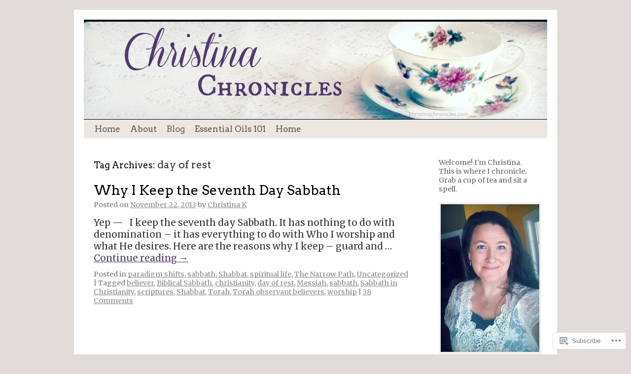

--- FILE ---
content_type: text/html; charset=UTF-8
request_url: https://christinachronicles.com/tag/day-of-rest/
body_size: 25448
content:
<!DOCTYPE html>
<html lang="en">
<head>
<meta charset="UTF-8" />
<title>
day of rest | Christina Chronicles</title>
<link rel="profile" href="https://gmpg.org/xfn/11" />
<link rel="stylesheet" type="text/css" media="all" href="https://s0.wp.com/wp-content/themes/pub/twentyten/style.css?m=1659017451i&amp;ver=20190507" />
<link rel="pingback" href="https://christinachronicles.com/xmlrpc.php">
<script type="text/javascript">
  WebFontConfig = {"google":{"families":["Arvo:r:latin,latin-ext","Merriweather:r,i,b,bi:latin,latin-ext"]},"api_url":"https:\/\/fonts-api.wp.com\/css"};
  (function() {
    var wf = document.createElement('script');
    wf.src = '/wp-content/plugins/custom-fonts/js/webfont.js';
    wf.type = 'text/javascript';
    wf.async = 'true';
    var s = document.getElementsByTagName('script')[0];
    s.parentNode.insertBefore(wf, s);
	})();
</script><style id="jetpack-custom-fonts-css">.wf-active #site-title{font-family:"Arvo",serif;font-style:normal;font-weight:400}.wf-active #site-title{font-size:39px;font-style:normal;font-weight:400}.wf-active #site-title a{font-weight:400;font-style:normal}.wf-active .pingback a.url, .wf-active body{font-family:"Merriweather",serif}.wf-active #cancel-comment-reply-link, .wf-active #site-info, .wf-active #wp-calendar, .wf-active .comment-body thead th, .wf-active .comment-body tr th, .wf-active .comment-meta, .wf-active .entry-content label, .wf-active .entry-content thead th, .wf-active .entry-content tr th, .wf-active .entry-meta, .wf-active .entry-utility, .wf-active .form-allowed-tags, .wf-active .pingback p, .wf-active .reply, .wf-active .wp-caption-text{font-family:"Merriweather",serif}.wf-active #site-info{font-size:16.5px}.wf-active body{font-size:14.2px}.wf-active big{font-size:154.875%}.wf-active #content{font-size:18.9px}.wf-active #content thead th, .wf-active #content tr th{font-size:14.2px}.wf-active .entry-meta{font-size:14.2px}.wf-active .entry-content label{font-size:14.2px}.wf-active .entry-content sub, .wf-active .entry-content sup{font-size:11.8px}.wf-active #entry-author-info{font-size:16.5px}.wf-active #entry-author-info h2{font-size:118%}.wf-active .entry-utility{font-size:14.2px}.wf-active .home #content .category-asides p, .wf-active .home #content .format-aside p{font-size:16.5px}.wf-active .attachment .entry-content .entry-caption{font-size:165.2%}.wf-active .wp-caption p.wp-caption-text{font-size:14.2px}.wf-active .gallery .gallery-caption{font-size:14.2px}.wf-active .comment-meta{font-size:14.2px}.wf-active .reply{font-size:14.2px}.wf-active #comments .pingback p{font-size:14.2px}.wf-active #comments .pingback .url{font-size:15.3px}.wf-active #cancel-comment-reply-link{font-size:14.2px}.wf-active #respond .form-allowed-tags{font-size:14.2px}.wf-active .widget-area .entry-meta{font-size:13px}.wf-active #wp-calendar caption{font-size:16.5px}.wf-active #wp-calendar thead{font-size:13px}.wf-active .adcode a, .wf-active .adcode div, .wf-active .adcode span{font-size:18.9px}.wf-active h1, .wf-active h2, .wf-active h3, .wf-active h4, .wf-active h5, .wf-active h6{font-weight:400;font-family:"Arvo",serif;font-style:normal}.wf-active .page-title span{font-family:"Arvo",serif;font-style:normal;font-weight:400}.wf-active #access .menu, .wf-active #access div.menu ul, .wf-active #respond label, .wf-active .entry-title, .wf-active .navigation, .wf-active .page-title, .wf-active .widget-title, .wf-active h3#comments-title, .wf-active h3#reply-title{font-family:"Arvo",serif;font-style:normal;font-weight:400}.wf-active #access .menu-header, .wf-active div.menu{font-size:16.9px;font-style:normal;font-weight:400}.wf-active .page-title{font-size:18.2px;font-weight:400;font-style:normal}.wf-active .page-title span{font-size:20.8px;font-style:normal;font-weight:400}.wf-active #content .entry-title{font-size:27.3px;font-weight:400;font-style:normal}.wf-active .navigation{font-size:15.6px;font-style:normal;font-weight:400}.wf-active h3#comments-title, .wf-active h3#reply-title{font-size:26px;font-weight:400;font-style:normal}.wf-active #respond label{font-size:15.6px;font-style:normal;font-weight:400}.wf-active .widget-title{font-weight:400;font-style:normal}</style>
<meta name='robots' content='max-image-preview:large' />

<!-- Async WordPress.com Remote Login -->
<script id="wpcom_remote_login_js">
var wpcom_remote_login_extra_auth = '';
function wpcom_remote_login_remove_dom_node_id( element_id ) {
	var dom_node = document.getElementById( element_id );
	if ( dom_node ) { dom_node.parentNode.removeChild( dom_node ); }
}
function wpcom_remote_login_remove_dom_node_classes( class_name ) {
	var dom_nodes = document.querySelectorAll( '.' + class_name );
	for ( var i = 0; i < dom_nodes.length; i++ ) {
		dom_nodes[ i ].parentNode.removeChild( dom_nodes[ i ] );
	}
}
function wpcom_remote_login_final_cleanup() {
	wpcom_remote_login_remove_dom_node_classes( "wpcom_remote_login_msg" );
	wpcom_remote_login_remove_dom_node_id( "wpcom_remote_login_key" );
	wpcom_remote_login_remove_dom_node_id( "wpcom_remote_login_validate" );
	wpcom_remote_login_remove_dom_node_id( "wpcom_remote_login_js" );
	wpcom_remote_login_remove_dom_node_id( "wpcom_request_access_iframe" );
	wpcom_remote_login_remove_dom_node_id( "wpcom_request_access_styles" );
}

// Watch for messages back from the remote login
window.addEventListener( "message", function( e ) {
	if ( e.origin === "https://r-login.wordpress.com" ) {
		var data = {};
		try {
			data = JSON.parse( e.data );
		} catch( e ) {
			wpcom_remote_login_final_cleanup();
			return;
		}

		if ( data.msg === 'LOGIN' ) {
			// Clean up the login check iframe
			wpcom_remote_login_remove_dom_node_id( "wpcom_remote_login_key" );

			var id_regex = new RegExp( /^[0-9]+$/ );
			var token_regex = new RegExp( /^.*|.*|.*$/ );
			if (
				token_regex.test( data.token )
				&& id_regex.test( data.wpcomid )
			) {
				// We have everything we need to ask for a login
				var script = document.createElement( "script" );
				script.setAttribute( "id", "wpcom_remote_login_validate" );
				script.src = '/remote-login.php?wpcom_remote_login=validate'
					+ '&wpcomid=' + data.wpcomid
					+ '&token=' + encodeURIComponent( data.token )
					+ '&host=' + window.location.protocol
					+ '//' + window.location.hostname
					+ '&postid=125'
					+ '&is_singular=';
				document.body.appendChild( script );
			}

			return;
		}

		// Safari ITP, not logged in, so redirect
		if ( data.msg === 'LOGIN-REDIRECT' ) {
			window.location = 'https://wordpress.com/log-in?redirect_to=' + window.location.href;
			return;
		}

		// Safari ITP, storage access failed, remove the request
		if ( data.msg === 'LOGIN-REMOVE' ) {
			var css_zap = 'html { -webkit-transition: margin-top 1s; transition: margin-top 1s; } /* 9001 */ html { margin-top: 0 !important; } * html body { margin-top: 0 !important; } @media screen and ( max-width: 782px ) { html { margin-top: 0 !important; } * html body { margin-top: 0 !important; } }';
			var style_zap = document.createElement( 'style' );
			style_zap.type = 'text/css';
			style_zap.appendChild( document.createTextNode( css_zap ) );
			document.body.appendChild( style_zap );

			var e = document.getElementById( 'wpcom_request_access_iframe' );
			e.parentNode.removeChild( e );

			document.cookie = 'wordpress_com_login_access=denied; path=/; max-age=31536000';

			return;
		}

		// Safari ITP
		if ( data.msg === 'REQUEST_ACCESS' ) {
			console.log( 'request access: safari' );

			// Check ITP iframe enable/disable knob
			if ( wpcom_remote_login_extra_auth !== 'safari_itp_iframe' ) {
				return;
			}

			// If we are in a "private window" there is no ITP.
			var private_window = false;
			try {
				var opendb = window.openDatabase( null, null, null, null );
			} catch( e ) {
				private_window = true;
			}

			if ( private_window ) {
				console.log( 'private window' );
				return;
			}

			var iframe = document.createElement( 'iframe' );
			iframe.id = 'wpcom_request_access_iframe';
			iframe.setAttribute( 'scrolling', 'no' );
			iframe.setAttribute( 'sandbox', 'allow-storage-access-by-user-activation allow-scripts allow-same-origin allow-top-navigation-by-user-activation' );
			iframe.src = 'https://r-login.wordpress.com/remote-login.php?wpcom_remote_login=request_access&origin=' + encodeURIComponent( data.origin ) + '&wpcomid=' + encodeURIComponent( data.wpcomid );

			var css = 'html { -webkit-transition: margin-top 1s; transition: margin-top 1s; } /* 9001 */ html { margin-top: 46px !important; } * html body { margin-top: 46px !important; } @media screen and ( max-width: 660px ) { html { margin-top: 71px !important; } * html body { margin-top: 71px !important; } #wpcom_request_access_iframe { display: block; height: 71px !important; } } #wpcom_request_access_iframe { border: 0px; height: 46px; position: fixed; top: 0; left: 0; width: 100%; min-width: 100%; z-index: 99999; background: #23282d; } ';

			var style = document.createElement( 'style' );
			style.type = 'text/css';
			style.id = 'wpcom_request_access_styles';
			style.appendChild( document.createTextNode( css ) );
			document.body.appendChild( style );

			document.body.appendChild( iframe );
		}

		if ( data.msg === 'DONE' ) {
			wpcom_remote_login_final_cleanup();
		}
	}
}, false );

// Inject the remote login iframe after the page has had a chance to load
// more critical resources
window.addEventListener( "DOMContentLoaded", function( e ) {
	var iframe = document.createElement( "iframe" );
	iframe.style.display = "none";
	iframe.setAttribute( "scrolling", "no" );
	iframe.setAttribute( "id", "wpcom_remote_login_key" );
	iframe.src = "https://r-login.wordpress.com/remote-login.php"
		+ "?wpcom_remote_login=key"
		+ "&origin=aHR0cHM6Ly9jaHJpc3RpbmFjaHJvbmljbGVzLmNvbQ%3D%3D"
		+ "&wpcomid=60550716"
		+ "&time=" + Math.floor( Date.now() / 1000 );
	document.body.appendChild( iframe );
}, false );
</script>
<link rel='dns-prefetch' href='//s0.wp.com' />
<link rel="alternate" type="application/rss+xml" title="Christina Chronicles &raquo; Feed" href="https://christinachronicles.com/feed/" />
<link rel="alternate" type="application/rss+xml" title="Christina Chronicles &raquo; Comments Feed" href="https://christinachronicles.com/comments/feed/" />
<link rel="alternate" type="application/rss+xml" title="Christina Chronicles &raquo; day of rest Tag Feed" href="https://christinachronicles.com/tag/day-of-rest/feed/" />
	<script type="text/javascript">
		/* <![CDATA[ */
		function addLoadEvent(func) {
			var oldonload = window.onload;
			if (typeof window.onload != 'function') {
				window.onload = func;
			} else {
				window.onload = function () {
					oldonload();
					func();
				}
			}
		}
		/* ]]> */
	</script>
	<style id='wp-emoji-styles-inline-css'>

	img.wp-smiley, img.emoji {
		display: inline !important;
		border: none !important;
		box-shadow: none !important;
		height: 1em !important;
		width: 1em !important;
		margin: 0 0.07em !important;
		vertical-align: -0.1em !important;
		background: none !important;
		padding: 0 !important;
	}
/*# sourceURL=wp-emoji-styles-inline-css */
</style>
<link crossorigin='anonymous' rel='stylesheet' id='all-css-2-1' href='/wp-content/plugins/gutenberg-core/v22.2.0/build/styles/block-library/style.css?m=1764855221i&cssminify=yes' type='text/css' media='all' />
<style id='wp-block-library-inline-css'>
.has-text-align-justify {
	text-align:justify;
}
.has-text-align-justify{text-align:justify;}

/*# sourceURL=wp-block-library-inline-css */
</style><link crossorigin='anonymous' rel='stylesheet' id='all-css-0-2' href='/_static/??-eJzTLy/QzcxLzilNSS3WzyrWz01NyUxMzUnNTc0rQeEU5CRWphbp5qSmJyZX6uVm5uklFxfr6OPTDpRD5sM02efaGpoZmFkYGRuZGmQBAHPvL0Y=&cssminify=yes' type='text/css' media='all' />
<style id='global-styles-inline-css'>
:root{--wp--preset--aspect-ratio--square: 1;--wp--preset--aspect-ratio--4-3: 4/3;--wp--preset--aspect-ratio--3-4: 3/4;--wp--preset--aspect-ratio--3-2: 3/2;--wp--preset--aspect-ratio--2-3: 2/3;--wp--preset--aspect-ratio--16-9: 16/9;--wp--preset--aspect-ratio--9-16: 9/16;--wp--preset--color--black: #000;--wp--preset--color--cyan-bluish-gray: #abb8c3;--wp--preset--color--white: #fff;--wp--preset--color--pale-pink: #f78da7;--wp--preset--color--vivid-red: #cf2e2e;--wp--preset--color--luminous-vivid-orange: #ff6900;--wp--preset--color--luminous-vivid-amber: #fcb900;--wp--preset--color--light-green-cyan: #7bdcb5;--wp--preset--color--vivid-green-cyan: #00d084;--wp--preset--color--pale-cyan-blue: #8ed1fc;--wp--preset--color--vivid-cyan-blue: #0693e3;--wp--preset--color--vivid-purple: #9b51e0;--wp--preset--color--blue: #0066cc;--wp--preset--color--medium-gray: #666;--wp--preset--color--light-gray: #f1f1f1;--wp--preset--gradient--vivid-cyan-blue-to-vivid-purple: linear-gradient(135deg,rgb(6,147,227) 0%,rgb(155,81,224) 100%);--wp--preset--gradient--light-green-cyan-to-vivid-green-cyan: linear-gradient(135deg,rgb(122,220,180) 0%,rgb(0,208,130) 100%);--wp--preset--gradient--luminous-vivid-amber-to-luminous-vivid-orange: linear-gradient(135deg,rgb(252,185,0) 0%,rgb(255,105,0) 100%);--wp--preset--gradient--luminous-vivid-orange-to-vivid-red: linear-gradient(135deg,rgb(255,105,0) 0%,rgb(207,46,46) 100%);--wp--preset--gradient--very-light-gray-to-cyan-bluish-gray: linear-gradient(135deg,rgb(238,238,238) 0%,rgb(169,184,195) 100%);--wp--preset--gradient--cool-to-warm-spectrum: linear-gradient(135deg,rgb(74,234,220) 0%,rgb(151,120,209) 20%,rgb(207,42,186) 40%,rgb(238,44,130) 60%,rgb(251,105,98) 80%,rgb(254,248,76) 100%);--wp--preset--gradient--blush-light-purple: linear-gradient(135deg,rgb(255,206,236) 0%,rgb(152,150,240) 100%);--wp--preset--gradient--blush-bordeaux: linear-gradient(135deg,rgb(254,205,165) 0%,rgb(254,45,45) 50%,rgb(107,0,62) 100%);--wp--preset--gradient--luminous-dusk: linear-gradient(135deg,rgb(255,203,112) 0%,rgb(199,81,192) 50%,rgb(65,88,208) 100%);--wp--preset--gradient--pale-ocean: linear-gradient(135deg,rgb(255,245,203) 0%,rgb(182,227,212) 50%,rgb(51,167,181) 100%);--wp--preset--gradient--electric-grass: linear-gradient(135deg,rgb(202,248,128) 0%,rgb(113,206,126) 100%);--wp--preset--gradient--midnight: linear-gradient(135deg,rgb(2,3,129) 0%,rgb(40,116,252) 100%);--wp--preset--font-size--small: 13px;--wp--preset--font-size--medium: 20px;--wp--preset--font-size--large: 36px;--wp--preset--font-size--x-large: 42px;--wp--preset--font-family--albert-sans: 'Albert Sans', sans-serif;--wp--preset--font-family--alegreya: Alegreya, serif;--wp--preset--font-family--arvo: Arvo, serif;--wp--preset--font-family--bodoni-moda: 'Bodoni Moda', serif;--wp--preset--font-family--bricolage-grotesque: 'Bricolage Grotesque', sans-serif;--wp--preset--font-family--cabin: Cabin, sans-serif;--wp--preset--font-family--chivo: Chivo, sans-serif;--wp--preset--font-family--commissioner: Commissioner, sans-serif;--wp--preset--font-family--cormorant: Cormorant, serif;--wp--preset--font-family--courier-prime: 'Courier Prime', monospace;--wp--preset--font-family--crimson-pro: 'Crimson Pro', serif;--wp--preset--font-family--dm-mono: 'DM Mono', monospace;--wp--preset--font-family--dm-sans: 'DM Sans', sans-serif;--wp--preset--font-family--dm-serif-display: 'DM Serif Display', serif;--wp--preset--font-family--domine: Domine, serif;--wp--preset--font-family--eb-garamond: 'EB Garamond', serif;--wp--preset--font-family--epilogue: Epilogue, sans-serif;--wp--preset--font-family--fahkwang: Fahkwang, sans-serif;--wp--preset--font-family--figtree: Figtree, sans-serif;--wp--preset--font-family--fira-sans: 'Fira Sans', sans-serif;--wp--preset--font-family--fjalla-one: 'Fjalla One', sans-serif;--wp--preset--font-family--fraunces: Fraunces, serif;--wp--preset--font-family--gabarito: Gabarito, system-ui;--wp--preset--font-family--ibm-plex-mono: 'IBM Plex Mono', monospace;--wp--preset--font-family--ibm-plex-sans: 'IBM Plex Sans', sans-serif;--wp--preset--font-family--ibarra-real-nova: 'Ibarra Real Nova', serif;--wp--preset--font-family--instrument-serif: 'Instrument Serif', serif;--wp--preset--font-family--inter: Inter, sans-serif;--wp--preset--font-family--josefin-sans: 'Josefin Sans', sans-serif;--wp--preset--font-family--jost: Jost, sans-serif;--wp--preset--font-family--libre-baskerville: 'Libre Baskerville', serif;--wp--preset--font-family--libre-franklin: 'Libre Franklin', sans-serif;--wp--preset--font-family--literata: Literata, serif;--wp--preset--font-family--lora: Lora, serif;--wp--preset--font-family--merriweather: Merriweather, serif;--wp--preset--font-family--montserrat: Montserrat, sans-serif;--wp--preset--font-family--newsreader: Newsreader, serif;--wp--preset--font-family--noto-sans-mono: 'Noto Sans Mono', sans-serif;--wp--preset--font-family--nunito: Nunito, sans-serif;--wp--preset--font-family--open-sans: 'Open Sans', sans-serif;--wp--preset--font-family--overpass: Overpass, sans-serif;--wp--preset--font-family--pt-serif: 'PT Serif', serif;--wp--preset--font-family--petrona: Petrona, serif;--wp--preset--font-family--piazzolla: Piazzolla, serif;--wp--preset--font-family--playfair-display: 'Playfair Display', serif;--wp--preset--font-family--plus-jakarta-sans: 'Plus Jakarta Sans', sans-serif;--wp--preset--font-family--poppins: Poppins, sans-serif;--wp--preset--font-family--raleway: Raleway, sans-serif;--wp--preset--font-family--roboto: Roboto, sans-serif;--wp--preset--font-family--roboto-slab: 'Roboto Slab', serif;--wp--preset--font-family--rubik: Rubik, sans-serif;--wp--preset--font-family--rufina: Rufina, serif;--wp--preset--font-family--sora: Sora, sans-serif;--wp--preset--font-family--source-sans-3: 'Source Sans 3', sans-serif;--wp--preset--font-family--source-serif-4: 'Source Serif 4', serif;--wp--preset--font-family--space-mono: 'Space Mono', monospace;--wp--preset--font-family--syne: Syne, sans-serif;--wp--preset--font-family--texturina: Texturina, serif;--wp--preset--font-family--urbanist: Urbanist, sans-serif;--wp--preset--font-family--work-sans: 'Work Sans', sans-serif;--wp--preset--spacing--20: 0.44rem;--wp--preset--spacing--30: 0.67rem;--wp--preset--spacing--40: 1rem;--wp--preset--spacing--50: 1.5rem;--wp--preset--spacing--60: 2.25rem;--wp--preset--spacing--70: 3.38rem;--wp--preset--spacing--80: 5.06rem;--wp--preset--shadow--natural: 6px 6px 9px rgba(0, 0, 0, 0.2);--wp--preset--shadow--deep: 12px 12px 50px rgba(0, 0, 0, 0.4);--wp--preset--shadow--sharp: 6px 6px 0px rgba(0, 0, 0, 0.2);--wp--preset--shadow--outlined: 6px 6px 0px -3px rgb(255, 255, 255), 6px 6px rgb(0, 0, 0);--wp--preset--shadow--crisp: 6px 6px 0px rgb(0, 0, 0);}:where(.is-layout-flex){gap: 0.5em;}:where(.is-layout-grid){gap: 0.5em;}body .is-layout-flex{display: flex;}.is-layout-flex{flex-wrap: wrap;align-items: center;}.is-layout-flex > :is(*, div){margin: 0;}body .is-layout-grid{display: grid;}.is-layout-grid > :is(*, div){margin: 0;}:where(.wp-block-columns.is-layout-flex){gap: 2em;}:where(.wp-block-columns.is-layout-grid){gap: 2em;}:where(.wp-block-post-template.is-layout-flex){gap: 1.25em;}:where(.wp-block-post-template.is-layout-grid){gap: 1.25em;}.has-black-color{color: var(--wp--preset--color--black) !important;}.has-cyan-bluish-gray-color{color: var(--wp--preset--color--cyan-bluish-gray) !important;}.has-white-color{color: var(--wp--preset--color--white) !important;}.has-pale-pink-color{color: var(--wp--preset--color--pale-pink) !important;}.has-vivid-red-color{color: var(--wp--preset--color--vivid-red) !important;}.has-luminous-vivid-orange-color{color: var(--wp--preset--color--luminous-vivid-orange) !important;}.has-luminous-vivid-amber-color{color: var(--wp--preset--color--luminous-vivid-amber) !important;}.has-light-green-cyan-color{color: var(--wp--preset--color--light-green-cyan) !important;}.has-vivid-green-cyan-color{color: var(--wp--preset--color--vivid-green-cyan) !important;}.has-pale-cyan-blue-color{color: var(--wp--preset--color--pale-cyan-blue) !important;}.has-vivid-cyan-blue-color{color: var(--wp--preset--color--vivid-cyan-blue) !important;}.has-vivid-purple-color{color: var(--wp--preset--color--vivid-purple) !important;}.has-black-background-color{background-color: var(--wp--preset--color--black) !important;}.has-cyan-bluish-gray-background-color{background-color: var(--wp--preset--color--cyan-bluish-gray) !important;}.has-white-background-color{background-color: var(--wp--preset--color--white) !important;}.has-pale-pink-background-color{background-color: var(--wp--preset--color--pale-pink) !important;}.has-vivid-red-background-color{background-color: var(--wp--preset--color--vivid-red) !important;}.has-luminous-vivid-orange-background-color{background-color: var(--wp--preset--color--luminous-vivid-orange) !important;}.has-luminous-vivid-amber-background-color{background-color: var(--wp--preset--color--luminous-vivid-amber) !important;}.has-light-green-cyan-background-color{background-color: var(--wp--preset--color--light-green-cyan) !important;}.has-vivid-green-cyan-background-color{background-color: var(--wp--preset--color--vivid-green-cyan) !important;}.has-pale-cyan-blue-background-color{background-color: var(--wp--preset--color--pale-cyan-blue) !important;}.has-vivid-cyan-blue-background-color{background-color: var(--wp--preset--color--vivid-cyan-blue) !important;}.has-vivid-purple-background-color{background-color: var(--wp--preset--color--vivid-purple) !important;}.has-black-border-color{border-color: var(--wp--preset--color--black) !important;}.has-cyan-bluish-gray-border-color{border-color: var(--wp--preset--color--cyan-bluish-gray) !important;}.has-white-border-color{border-color: var(--wp--preset--color--white) !important;}.has-pale-pink-border-color{border-color: var(--wp--preset--color--pale-pink) !important;}.has-vivid-red-border-color{border-color: var(--wp--preset--color--vivid-red) !important;}.has-luminous-vivid-orange-border-color{border-color: var(--wp--preset--color--luminous-vivid-orange) !important;}.has-luminous-vivid-amber-border-color{border-color: var(--wp--preset--color--luminous-vivid-amber) !important;}.has-light-green-cyan-border-color{border-color: var(--wp--preset--color--light-green-cyan) !important;}.has-vivid-green-cyan-border-color{border-color: var(--wp--preset--color--vivid-green-cyan) !important;}.has-pale-cyan-blue-border-color{border-color: var(--wp--preset--color--pale-cyan-blue) !important;}.has-vivid-cyan-blue-border-color{border-color: var(--wp--preset--color--vivid-cyan-blue) !important;}.has-vivid-purple-border-color{border-color: var(--wp--preset--color--vivid-purple) !important;}.has-vivid-cyan-blue-to-vivid-purple-gradient-background{background: var(--wp--preset--gradient--vivid-cyan-blue-to-vivid-purple) !important;}.has-light-green-cyan-to-vivid-green-cyan-gradient-background{background: var(--wp--preset--gradient--light-green-cyan-to-vivid-green-cyan) !important;}.has-luminous-vivid-amber-to-luminous-vivid-orange-gradient-background{background: var(--wp--preset--gradient--luminous-vivid-amber-to-luminous-vivid-orange) !important;}.has-luminous-vivid-orange-to-vivid-red-gradient-background{background: var(--wp--preset--gradient--luminous-vivid-orange-to-vivid-red) !important;}.has-very-light-gray-to-cyan-bluish-gray-gradient-background{background: var(--wp--preset--gradient--very-light-gray-to-cyan-bluish-gray) !important;}.has-cool-to-warm-spectrum-gradient-background{background: var(--wp--preset--gradient--cool-to-warm-spectrum) !important;}.has-blush-light-purple-gradient-background{background: var(--wp--preset--gradient--blush-light-purple) !important;}.has-blush-bordeaux-gradient-background{background: var(--wp--preset--gradient--blush-bordeaux) !important;}.has-luminous-dusk-gradient-background{background: var(--wp--preset--gradient--luminous-dusk) !important;}.has-pale-ocean-gradient-background{background: var(--wp--preset--gradient--pale-ocean) !important;}.has-electric-grass-gradient-background{background: var(--wp--preset--gradient--electric-grass) !important;}.has-midnight-gradient-background{background: var(--wp--preset--gradient--midnight) !important;}.has-small-font-size{font-size: var(--wp--preset--font-size--small) !important;}.has-medium-font-size{font-size: var(--wp--preset--font-size--medium) !important;}.has-large-font-size{font-size: var(--wp--preset--font-size--large) !important;}.has-x-large-font-size{font-size: var(--wp--preset--font-size--x-large) !important;}.has-albert-sans-font-family{font-family: var(--wp--preset--font-family--albert-sans) !important;}.has-alegreya-font-family{font-family: var(--wp--preset--font-family--alegreya) !important;}.has-arvo-font-family{font-family: var(--wp--preset--font-family--arvo) !important;}.has-bodoni-moda-font-family{font-family: var(--wp--preset--font-family--bodoni-moda) !important;}.has-bricolage-grotesque-font-family{font-family: var(--wp--preset--font-family--bricolage-grotesque) !important;}.has-cabin-font-family{font-family: var(--wp--preset--font-family--cabin) !important;}.has-chivo-font-family{font-family: var(--wp--preset--font-family--chivo) !important;}.has-commissioner-font-family{font-family: var(--wp--preset--font-family--commissioner) !important;}.has-cormorant-font-family{font-family: var(--wp--preset--font-family--cormorant) !important;}.has-courier-prime-font-family{font-family: var(--wp--preset--font-family--courier-prime) !important;}.has-crimson-pro-font-family{font-family: var(--wp--preset--font-family--crimson-pro) !important;}.has-dm-mono-font-family{font-family: var(--wp--preset--font-family--dm-mono) !important;}.has-dm-sans-font-family{font-family: var(--wp--preset--font-family--dm-sans) !important;}.has-dm-serif-display-font-family{font-family: var(--wp--preset--font-family--dm-serif-display) !important;}.has-domine-font-family{font-family: var(--wp--preset--font-family--domine) !important;}.has-eb-garamond-font-family{font-family: var(--wp--preset--font-family--eb-garamond) !important;}.has-epilogue-font-family{font-family: var(--wp--preset--font-family--epilogue) !important;}.has-fahkwang-font-family{font-family: var(--wp--preset--font-family--fahkwang) !important;}.has-figtree-font-family{font-family: var(--wp--preset--font-family--figtree) !important;}.has-fira-sans-font-family{font-family: var(--wp--preset--font-family--fira-sans) !important;}.has-fjalla-one-font-family{font-family: var(--wp--preset--font-family--fjalla-one) !important;}.has-fraunces-font-family{font-family: var(--wp--preset--font-family--fraunces) !important;}.has-gabarito-font-family{font-family: var(--wp--preset--font-family--gabarito) !important;}.has-ibm-plex-mono-font-family{font-family: var(--wp--preset--font-family--ibm-plex-mono) !important;}.has-ibm-plex-sans-font-family{font-family: var(--wp--preset--font-family--ibm-plex-sans) !important;}.has-ibarra-real-nova-font-family{font-family: var(--wp--preset--font-family--ibarra-real-nova) !important;}.has-instrument-serif-font-family{font-family: var(--wp--preset--font-family--instrument-serif) !important;}.has-inter-font-family{font-family: var(--wp--preset--font-family--inter) !important;}.has-josefin-sans-font-family{font-family: var(--wp--preset--font-family--josefin-sans) !important;}.has-jost-font-family{font-family: var(--wp--preset--font-family--jost) !important;}.has-libre-baskerville-font-family{font-family: var(--wp--preset--font-family--libre-baskerville) !important;}.has-libre-franklin-font-family{font-family: var(--wp--preset--font-family--libre-franklin) !important;}.has-literata-font-family{font-family: var(--wp--preset--font-family--literata) !important;}.has-lora-font-family{font-family: var(--wp--preset--font-family--lora) !important;}.has-merriweather-font-family{font-family: var(--wp--preset--font-family--merriweather) !important;}.has-montserrat-font-family{font-family: var(--wp--preset--font-family--montserrat) !important;}.has-newsreader-font-family{font-family: var(--wp--preset--font-family--newsreader) !important;}.has-noto-sans-mono-font-family{font-family: var(--wp--preset--font-family--noto-sans-mono) !important;}.has-nunito-font-family{font-family: var(--wp--preset--font-family--nunito) !important;}.has-open-sans-font-family{font-family: var(--wp--preset--font-family--open-sans) !important;}.has-overpass-font-family{font-family: var(--wp--preset--font-family--overpass) !important;}.has-pt-serif-font-family{font-family: var(--wp--preset--font-family--pt-serif) !important;}.has-petrona-font-family{font-family: var(--wp--preset--font-family--petrona) !important;}.has-piazzolla-font-family{font-family: var(--wp--preset--font-family--piazzolla) !important;}.has-playfair-display-font-family{font-family: var(--wp--preset--font-family--playfair-display) !important;}.has-plus-jakarta-sans-font-family{font-family: var(--wp--preset--font-family--plus-jakarta-sans) !important;}.has-poppins-font-family{font-family: var(--wp--preset--font-family--poppins) !important;}.has-raleway-font-family{font-family: var(--wp--preset--font-family--raleway) !important;}.has-roboto-font-family{font-family: var(--wp--preset--font-family--roboto) !important;}.has-roboto-slab-font-family{font-family: var(--wp--preset--font-family--roboto-slab) !important;}.has-rubik-font-family{font-family: var(--wp--preset--font-family--rubik) !important;}.has-rufina-font-family{font-family: var(--wp--preset--font-family--rufina) !important;}.has-sora-font-family{font-family: var(--wp--preset--font-family--sora) !important;}.has-source-sans-3-font-family{font-family: var(--wp--preset--font-family--source-sans-3) !important;}.has-source-serif-4-font-family{font-family: var(--wp--preset--font-family--source-serif-4) !important;}.has-space-mono-font-family{font-family: var(--wp--preset--font-family--space-mono) !important;}.has-syne-font-family{font-family: var(--wp--preset--font-family--syne) !important;}.has-texturina-font-family{font-family: var(--wp--preset--font-family--texturina) !important;}.has-urbanist-font-family{font-family: var(--wp--preset--font-family--urbanist) !important;}.has-work-sans-font-family{font-family: var(--wp--preset--font-family--work-sans) !important;}
/*# sourceURL=global-styles-inline-css */
</style>

<style id='classic-theme-styles-inline-css'>
/*! This file is auto-generated */
.wp-block-button__link{color:#fff;background-color:#32373c;border-radius:9999px;box-shadow:none;text-decoration:none;padding:calc(.667em + 2px) calc(1.333em + 2px);font-size:1.125em}.wp-block-file__button{background:#32373c;color:#fff;text-decoration:none}
/*# sourceURL=/wp-includes/css/classic-themes.min.css */
</style>
<link crossorigin='anonymous' rel='stylesheet' id='all-css-4-1' href='/_static/??-eJyNj10KwjAQhC/kZkkVrQ/iWZp0qdGkDd2Ntbc3bfEHhOLLsgzzzTA4RLBdK9QKRp8a1zLazvjO3hgLpUulgV2InqCnu9ph7VjeDmAZPSnLvMGvoJDgk9VT1kOsZHIEql1FnkK2rWGDqxuSjPPrB6HHOhJzDRgTe2KGfINLAeSSu/iHW2SMyaAMWRizisum/7zzcJg7J+AcTnpf6nJbFMfD9Qndu37a&cssminify=yes' type='text/css' media='all' />
<style id='jetpack_facebook_likebox-inline-css'>
.widget_facebook_likebox {
	overflow: hidden;
}

/*# sourceURL=/wp-content/mu-plugins/jetpack-plugin/moon/modules/widgets/facebook-likebox/style.css */
</style>
<link crossorigin='anonymous' rel='stylesheet' id='all-css-6-1' href='/_static/??-eJzTLy/QTc7PK0nNK9HPLdUtyClNz8wr1i9KTcrJTwcy0/WTi5G5ekCujj52Temp+bo5+cmJJZn5eSgc3bScxMwikFb7XFtDE1NLExMLc0OTLACohS2q&cssminify=yes' type='text/css' media='all' />
<style id='jetpack-global-styles-frontend-style-inline-css'>
:root { --font-headings: unset; --font-base: unset; --font-headings-default: -apple-system,BlinkMacSystemFont,"Segoe UI",Roboto,Oxygen-Sans,Ubuntu,Cantarell,"Helvetica Neue",sans-serif; --font-base-default: -apple-system,BlinkMacSystemFont,"Segoe UI",Roboto,Oxygen-Sans,Ubuntu,Cantarell,"Helvetica Neue",sans-serif;}
/*# sourceURL=jetpack-global-styles-frontend-style-inline-css */
</style>
<link crossorigin='anonymous' rel='stylesheet' id='all-css-8-1' href='/wp-content/themes/h4/global.css?m=1420737423i&cssminify=yes' type='text/css' media='all' />
<script type="text/javascript" id="wpcom-actionbar-placeholder-js-extra">
/* <![CDATA[ */
var actionbardata = {"siteID":"60550716","postID":"0","siteURL":"https://christinachronicles.com","xhrURL":"https://christinachronicles.com/wp-admin/admin-ajax.php","nonce":"4da4b0dc14","isLoggedIn":"","statusMessage":"","subsEmailDefault":"instantly","proxyScriptUrl":"https://s0.wp.com/wp-content/js/wpcom-proxy-request.js?m=1513050504i&amp;ver=20211021","i18n":{"followedText":"New posts from this site will now appear in your \u003Ca href=\"https://wordpress.com/reader\"\u003EReader\u003C/a\u003E","foldBar":"Collapse this bar","unfoldBar":"Expand this bar","shortLinkCopied":"Shortlink copied to clipboard."}};
//# sourceURL=wpcom-actionbar-placeholder-js-extra
/* ]]> */
</script>
<script type="text/javascript" id="jetpack-mu-wpcom-settings-js-before">
/* <![CDATA[ */
var JETPACK_MU_WPCOM_SETTINGS = {"assetsUrl":"https://s0.wp.com/wp-content/mu-plugins/jetpack-mu-wpcom-plugin/moon/jetpack_vendor/automattic/jetpack-mu-wpcom/src/build/"};
//# sourceURL=jetpack-mu-wpcom-settings-js-before
/* ]]> */
</script>
<script crossorigin='anonymous' type='text/javascript'  src='/wp-content/js/rlt-proxy.js?m=1720530689i'></script>
<script type="text/javascript" id="rlt-proxy-js-after">
/* <![CDATA[ */
	rltInitialize( {"token":null,"iframeOrigins":["https:\/\/widgets.wp.com"]} );
//# sourceURL=rlt-proxy-js-after
/* ]]> */
</script>
<link rel="EditURI" type="application/rsd+xml" title="RSD" href="https://christinachroniclesdotcom.wordpress.com/xmlrpc.php?rsd" />
<meta name="generator" content="WordPress.com" />

<!-- Jetpack Open Graph Tags -->
<meta property="og:type" content="website" />
<meta property="og:title" content="day of rest &#8211; Christina Chronicles" />
<meta property="og:url" content="https://christinachronicles.com/tag/day-of-rest/" />
<meta property="og:site_name" content="Christina Chronicles" />
<meta property="og:image" content="https://secure.gravatar.com/blavatar/938cf8e93047e73535385b496e4ebe003f18f1568ddf25a0af9bc675bb275b6c?s=200&#038;ts=1768798169" />
<meta property="og:image:width" content="200" />
<meta property="og:image:height" content="200" />
<meta property="og:image:alt" content="" />
<meta property="og:locale" content="en_US" />
<meta name="twitter:creator" content="@hskubes" />
<meta name="twitter:site" content="@hskubes" />

<!-- End Jetpack Open Graph Tags -->
<link rel="shortcut icon" type="image/x-icon" href="https://secure.gravatar.com/blavatar/938cf8e93047e73535385b496e4ebe003f18f1568ddf25a0af9bc675bb275b6c?s=32" sizes="16x16" />
<link rel="icon" type="image/x-icon" href="https://secure.gravatar.com/blavatar/938cf8e93047e73535385b496e4ebe003f18f1568ddf25a0af9bc675bb275b6c?s=32" sizes="16x16" />
<link rel="apple-touch-icon" href="https://secure.gravatar.com/blavatar/938cf8e93047e73535385b496e4ebe003f18f1568ddf25a0af9bc675bb275b6c?s=114" />
<link rel='openid.server' href='https://christinachronicles.com/?openidserver=1' />
<link rel='openid.delegate' href='https://christinachronicles.com/' />
<link rel="search" type="application/opensearchdescription+xml" href="https://christinachronicles.com/osd.xml" title="Christina Chronicles" />
<link rel="search" type="application/opensearchdescription+xml" href="https://s1.wp.com/opensearch.xml" title="WordPress.com" />
<meta name="theme-color" content="#e1dcd8" />
		<style type="text/css">
			.recentcomments a {
				display: inline !important;
				padding: 0 !important;
				margin: 0 !important;
			}

			table.recentcommentsavatartop img.avatar, table.recentcommentsavatarend img.avatar {
				border: 0px;
				margin: 0;
			}

			table.recentcommentsavatartop a, table.recentcommentsavatarend a {
				border: 0px !important;
				background-color: transparent !important;
			}

			td.recentcommentsavatarend, td.recentcommentsavatartop {
				padding: 0px 0px 1px 0px;
				margin: 0px;
			}

			td.recentcommentstextend {
				border: none !important;
				padding: 0px 0px 2px 10px;
			}

			.rtl td.recentcommentstextend {
				padding: 0px 10px 2px 0px;
			}

			td.recentcommentstexttop {
				border: none;
				padding: 0px 0px 0px 10px;
			}

			.rtl td.recentcommentstexttop {
				padding: 0px 10px 0px 0px;
			}
		</style>
		<meta name="description" content="Posts about day of rest written by Christina K" />
		<style type="text/css" id="twentyten-header-css">
					#header {
			    padding: 20px 0 0;
			}
			#site-title,
			#site-description {
				position: absolute !important;
				clip: rect(1px 1px 1px 1px); /* IE6, IE7 */
				clip: rect(1px, 1px, 1px, 1px);
			}
				</style>
	<style type="text/css" id="custom-background-css">
body.custom-background { background-color: #e1dcd8; }
</style>
	<style type="text/css" id="custom-colors-css">#access ul li.current_page_item > a, #access ul li.current_page_parent > a, #access ul li.current-menu-ancestor > a, #access ul li.current-menu-item > a, #access ul li.current-menu-parent > a { color: #606060;}
#access li:hover > a, #access ul ul *:hover > a { fg2: #ffffff;}
#access a { color: #545454;}
.entry-meta a:link, .entry-utility a:link { color: #888888;}
body { background-color: #e1dcd8;}
#access, #access ul ul a { background-color: #ece7e1;}
#access li:hover > a, #access ul ul *:hover > a { background-color: #a6a6a6;}
a:link, a:visited, .jetpack_widget_social_icons a:visited, .widget_wpcom_social_media_icons_widget a:visited { color: #4E3A6F;}
.home .sticky { background-color: #4e3a6f;}
.home .sticky { background-color: rgba( 78, 58, 111, 0.05 );}
.home .sticky .page-link a { background-color: #4e3a6f;}
.home .sticky .page-link a { background-color: rgba( 78, 58, 111, 0.2 );}
a:hover, a:focus, a:active { color: #746E61;}
.entry-title a:active, .entry-title a:hover { color: #746E61;}
.page-title a:active, .page-title a:hover { color: #746E61;}
.entry-meta a:hover, .entry-utility a:hover { color: #746E61;}
.navigation a:active, .navigation a:hover { color: #746E61;}
.comment-meta a:active, .comment-meta a:hover { color: #746E61;}
.reply a:hover, a.comment-edit-link:hover { color: #746E61;}
.page-link a:active, .page-link a:hover { color: #746E61;}
</style>
<link crossorigin='anonymous' rel='stylesheet' id='all-css-0-3' href='/_static/??-eJydjtsKg0AMRH+oGqy00ofSTykag0R3N8FkEf++ll6gb23fZobDYWDRAiU5JYeYCw154GQwkmuL07NDFElw5YTQBcHJwBZWmks028H3hih9DmSA7SzZKLyh1/Cr8HEpc+jBcmc4szrLBn+0MnL69+rC/UBu4KKFim3JfA10113iuWoO9ak51tV+vAFFyXy4&cssminify=yes' type='text/css' media='all' />
</head>

<body class="archive tag tag-day-of-rest tag-101823 custom-background wp-theme-pubtwentyten customizer-styles-applied single-author jetpack-reblog-enabled">
<div id="wrapper" class="hfeed">
	<div id="header">
		<div id="masthead">
			<div id="branding" role="banner">
								<div id="site-title">
					<span>
						<a href="https://christinachronicles.com/" title="Christina Chronicles" rel="home">Christina Chronicles</a>
					</span>
				</div>
				<div id="site-description">I&#039;m Christina. I Chronicle.</div>

									<a class="home-link" href="https://christinachronicles.com/" title="Christina Chronicles" rel="home">
						<img src="https://christinachronicles.com/wp-content/uploads/2015/01/teacupblogheader940x198.jpg" width="940" height="198" alt="" />
					</a>
								</div><!-- #branding -->

			<div id="access" role="navigation">
								<div class="skip-link screen-reader-text"><a href="#content" title="Skip to content">Skip to content</a></div>
				<div class="menu"><ul>
<li ><a href="https://christinachronicles.com/">Home</a></li><li class="page_item page-item-1"><a href="https://christinachronicles.com/about/">About</a></li>
<li class="page_item page-item-1040 current_page_parent"><a href="https://christinachronicles.com/blog/">Blog</a></li>
<li class="page_item page-item-376"><a href="https://christinachronicles.com/essential-oils-101/">Essential Oils 101</a></li>
<li class="page_item page-item-1053"><a href="https://christinachronicles.com/home/">Home</a></li>
</ul></div>
			</div><!-- #access -->
		</div><!-- #masthead -->
	</div><!-- #header -->

	<div id="main">

		<div id="container">
			<div id="content" role="main">

				<h1 class="page-title">Tag Archives: <span>day of rest</span></h1>

				



	
			<div id="post-125" class="post-125 post type-post status-publish format-standard hentry category-paradigm-shifts category-sabbath category-shabbat category-spiritual-life category-the-narrow-path category-uncategorized tag-believer tag-biblical-sabbath tag-christianity tag-day-of-rest tag-messiah tag-sabbath tag-sabbath-in-christianity tag-scriptures tag-shabbat tag-torah tag-torah-observant-believers tag-worship">
			<h2 class="entry-title"><a href="https://christinachronicles.com/2013/11/22/why-i-keep-7th-day-sabbath/" rel="bookmark">Why I Keep the Seventh Day&nbsp;Sabbath</a></h2>

			<div class="entry-meta">
				<span class="meta-prep meta-prep-author">Posted on</span> <a href="https://christinachronicles.com/2013/11/22/why-i-keep-7th-day-sabbath/" title="6:58 pm" rel="bookmark"><span class="entry-date">November 22, 2013</span></a> <span class="meta-sep">by</span> <span class="author vcard"><a class="url fn n" href="https://christinachronicles.com/author/christinakubik/" title="View all posts by Christina K">Christina K</a></span>			</div><!-- .entry-meta -->

					<div class="entry-summary">
				<p>Yep &#8212;   I keep the seventh day Sabbath. It has nothing to do with denomination &#8211; it has everything to do with Who I worship and what He desires. Here are the reasons why I keep &#8211; guard and &hellip; <a href="https://christinachronicles.com/2013/11/22/why-i-keep-7th-day-sabbath/">Continue reading <span class="meta-nav">&rarr;</span></a></p>
			</div><!-- .entry-summary -->
	
			<div class="entry-utility">
													<span class="cat-links">
						<span class="entry-utility-prep entry-utility-prep-cat-links">Posted in</span> <a href="https://christinachronicles.com/category/paradigm-shifts/" rel="category tag">paradigm shifts</a>, <a href="https://christinachronicles.com/category/sabbath/" rel="category tag">sabbath</a>, <a href="https://christinachronicles.com/category/shabbat/" rel="category tag">Shabbat</a>, <a href="https://christinachronicles.com/category/spiritual-life/" rel="category tag">spiritual life</a>, <a href="https://christinachronicles.com/category/the-narrow-path/" rel="category tag">The Narrow Path</a>, <a href="https://christinachronicles.com/category/uncategorized/" rel="category tag">Uncategorized</a>					</span>
					<span class="meta-sep">|</span>
				
								<span class="tag-links">
					<span class="entry-utility-prep entry-utility-prep-tag-links">Tagged</span> <a href="https://christinachronicles.com/tag/believer/" rel="tag">believer</a>, <a href="https://christinachronicles.com/tag/biblical-sabbath/" rel="tag">Biblical Sabbath</a>, <a href="https://christinachronicles.com/tag/christianity/" rel="tag">christianity</a>, <a href="https://christinachronicles.com/tag/day-of-rest/" rel="tag">day of rest</a>, <a href="https://christinachronicles.com/tag/messiah/" rel="tag">Messiah</a>, <a href="https://christinachronicles.com/tag/sabbath/" rel="tag">sabbath</a>, <a href="https://christinachronicles.com/tag/sabbath-in-christianity/" rel="tag">Sabbath in Christianity</a>, <a href="https://christinachronicles.com/tag/scriptures/" rel="tag">scriptures</a>, <a href="https://christinachronicles.com/tag/shabbat/" rel="tag">Shabbat</a>, <a href="https://christinachronicles.com/tag/torah/" rel="tag">Torah</a>, <a href="https://christinachronicles.com/tag/torah-observant-believers/" rel="tag">Torah observant believers</a>, <a href="https://christinachronicles.com/tag/worship/" rel="tag">worship</a>				</span>
				<span class="meta-sep">|</span>
				
				<span class="comments-link"><a href="https://christinachronicles.com/2013/11/22/why-i-keep-7th-day-sabbath/#comments">38 Comments</a></span>

							</div><!-- .entry-utility -->
		</div><!-- #post-125 -->

		
	

			</div><!-- #content -->
		</div><!-- #container -->


		<div id="primary" class="widget-area" role="complementary">
						<ul class="xoxo">

<li id="text-7" class="widget-container widget_text">			<div class="textwidget">Welcome! I'm Christina.<br>
This is where I chronicle.<br>
Grab a cup of tea and sit a spell.</div>
		</li><li id="media_image-4" class="widget-container widget_media_image"><style>.widget.widget_media_image { overflow: hidden; }.widget.widget_media_image img { height: auto; max-width: 100%; }</style><div style="width: 210px" class="wp-caption alignnone"><img width="200" height="300" src="https://christinachronicles.com/wp-content/uploads/2016/07/lacepic4blog200_2.jpg" class="image wp-image-904 alignnone attachment-full size-full" alt="" style="max-width: 100%; height: auto;" decoding="async" loading="lazy" srcset="https://christinachronicles.com/wp-content/uploads/2016/07/lacepic4blog200_2.jpg 200w, https://christinachronicles.com/wp-content/uploads/2016/07/lacepic4blog200_2.jpg?w=100&amp;h=150 100w" sizes="(max-width: 200px) 100vw, 200px" data-attachment-id="904" data-permalink="https://christinachronicles.com/lacepic4blog200_2/" data-orig-file="https://christinachronicles.com/wp-content/uploads/2016/07/lacepic4blog200_2.jpg" data-orig-size="200,300" data-comments-opened="1" data-image-meta="{&quot;aperture&quot;:&quot;2.4&quot;,&quot;credit&quot;:&quot;&quot;,&quot;camera&quot;:&quot;DROID4&quot;,&quot;caption&quot;:&quot;&quot;,&quot;created_timestamp&quot;:&quot;0&quot;,&quot;copyright&quot;:&quot;&quot;,&quot;focal_length&quot;:&quot;4.6&quot;,&quot;iso&quot;:&quot;0&quot;,&quot;shutter_speed&quot;:&quot;0&quot;,&quot;title&quot;:&quot;&quot;,&quot;orientation&quot;:&quot;0&quot;}" data-image-title="lacepic4blog200_2" data-image-description="" data-image-caption="" data-medium-file="https://christinachronicles.com/wp-content/uploads/2016/07/lacepic4blog200_2.jpg?w=200" data-large-file="https://christinachronicles.com/wp-content/uploads/2016/07/lacepic4blog200_2.jpg?w=200" /><p class="wp-caption-text">Wife. Mother. Woman. Friend. Home Educator. Essential Oil User and Educator. Book and Tea enthusiast. Daughter of the Most High. Seeker of Truth. Walker of The Narrow Way.  </p></div></li><li id="music-player-2" class="widget-container music-player"><h3 class="widget-title">What I listen to when I write. Click. Play. Listen. Read. Enjoy. Sit a spell&#8230;</h3><div class="wp-playlist wp-audio-playlist wp-playlist-light">
			<div class="wp-playlist-current-item"></div>
		<audio controls="controls" preload="none" width="618"
			></audio>
	<div class="wp-playlist-next"></div>
	<div class="wp-playlist-prev"></div>
	<noscript>
	<ol>
		<li><a href='https://christinachronicles.com/wp-content/uploads/2015/02/dustin-ohalloran-opus-23.mp3'>Dustin O'Halloran - Opus 23</a></li>	</ol>
	</noscript>
	<script type="application/json" class="wp-playlist-script">{"type":"audio","tracklist":false,"tracknumbers":true,"images":false,"artists":true,"tracks":[{"src":"https://christinachronicles.com/wp-content/uploads/2015/02/dustin-ohalloran-opus-23.mp3","type":"audio/mpeg","title":"Dustin O'Halloran - Opus 23","caption":"","description":"\"Dustin O'Halloran - Opus 23\".","meta":{"length_formatted":"3:30"},"image":{"src":"https://s1.wp.com/wp-includes/images/media/audio.svg","width":48,"height":64},"thumb":{"src":"https://s1.wp.com/wp-includes/images/media/audio.svg","width":48,"height":64}}]}</script>
</div>
	</li><li id="follow_button_widget-2" class="widget-container widget_follow_button_widget">
		<a class="wordpress-follow-button" href="https://christinachronicles.com" data-blog="60550716" data-lang="en" data-show-follower-count="true">Follow Christina Chronicles on WordPress.com</a>
		<script type="text/javascript">(function(d){ window.wpcomPlatform = {"titles":{"timelines":"Embeddable Timelines","followButton":"Follow Button","wpEmbeds":"WordPress Embeds"}}; var f = d.getElementsByTagName('SCRIPT')[0], p = d.createElement('SCRIPT');p.type = 'text/javascript';p.async = true;p.src = '//widgets.wp.com/platform.js';f.parentNode.insertBefore(p,f);}(document));</script>

		</li>
		<li id="recent-posts-2" class="widget-container widget_recent_entries">
		<h3 class="widget-title">Recent Posts</h3>
		<ul>
											<li>
					<a href="https://christinachronicles.com/2017/05/16/how-to-save-a-homeschool-day-gone-bad/">How to Save a Homeschool Day Gone &#8216;Bad&#8217;</a>
									</li>
											<li>
					<a href="https://christinachronicles.com/2017/03/21/3-ingredients-to-epic-mornings/">3 Ingredients to Epic Mornings </a>
									</li>
											<li>
					<a href="https://christinachronicles.com/2017/02/10/personal-spa-time/">Personal Spa Time</a>
									</li>
											<li>
					<a href="https://christinachronicles.com/2017/02/08/they-reach-for-the-stars/">They Reach for the&nbsp;Stars</a>
									</li>
											<li>
					<a href="https://christinachronicles.com/2016/10/31/when-grief-is-hard-to-bear/">When Grief is Hard to&nbsp;Bear&#8230;</a>
									</li>
											<li>
					<a href="https://christinachronicles.com/2016/09/03/tea-and-persuasion/">Tea and Persuasion </a>
									</li>
											<li>
					<a href="https://christinachronicles.com/2016/08/26/oh-to-be-wild-and-free/">Oh, to be Wild and&nbsp;Free!</a>
									</li>
											<li>
					<a href="https://christinachronicles.com/2016/08/19/for-the-love-of-shoe-pajamas-i-miss-mama/">For the Love of Shoe Pajamas&#8230; I Miss&nbsp;Mama</a>
									</li>
											<li>
					<a href="https://christinachronicles.com/2016/08/13/a-really-crappy-post/">A Really Crappy&nbsp;Post</a>
									</li>
					</ul>

		</li><li id="facebook-likebox-2" class="widget-container widget_facebook_likebox"><h3 class="widget-title"><a href="https://www.facebook.com/christinachronicles">Like on Facebook</a></h3>		<div id="fb-root"></div>
		<div class="fb-page" data-href="https://www.facebook.com/christinachronicles" data-width="200"  data-height="432" data-hide-cover="false" data-show-facepile="true" data-tabs="false" data-hide-cta="false" data-small-header="false">
		<div class="fb-xfbml-parse-ignore"><blockquote cite="https://www.facebook.com/christinachronicles"><a href="https://www.facebook.com/christinachronicles">Like on Facebook</a></blockquote></div>
		</div>
		</li><li id="blog_subscription-2" class="widget-container widget_blog_subscription jetpack_subscription_widget"><h3 class="widget-title"><label for="subscribe-field">Follow Blog via Email</label></h3>

			<div class="wp-block-jetpack-subscriptions__container">
			<form
				action="https://subscribe.wordpress.com"
				method="post"
				accept-charset="utf-8"
				data-blog="60550716"
				data-post_access_level="everybody"
				id="subscribe-blog"
			>
				<p>Enter your email address to follow this blog and receive notifications of new posts by email.</p>
				<p id="subscribe-email">
					<label
						id="subscribe-field-label"
						for="subscribe-field"
						class="screen-reader-text"
					>
						Email Address:					</label>

					<input
							type="email"
							name="email"
							autocomplete="email"
							
							style="width: 95%; padding: 1px 10px"
							placeholder="Email Address"
							value=""
							id="subscribe-field"
							required
						/>				</p>

				<p id="subscribe-submit"
									>
					<input type="hidden" name="action" value="subscribe"/>
					<input type="hidden" name="blog_id" value="60550716"/>
					<input type="hidden" name="source" value="https://christinachronicles.com/tag/day-of-rest/"/>
					<input type="hidden" name="sub-type" value="widget"/>
					<input type="hidden" name="redirect_fragment" value="subscribe-blog"/>
					<input type="hidden" id="_wpnonce" name="_wpnonce" value="fba2486c8b" />					<button type="submit"
													class="wp-block-button__link"
																	>
						Follow					</button>
				</p>
			</form>
							<div class="wp-block-jetpack-subscriptions__subscount">
					Join 114 other subscribers				</div>
						</div>
			
</li><li id="tag_cloud-2" class="widget-container widget_tag_cloud"><h3 class="widget-title">Topics</h3><div style="overflow: hidden;"><a href="https://christinachronicles.com/category/announcements/" style="font-size: 111.53846153846%; padding: 1px; margin: 1px;"  title="announcements (2)">announcements</a> <a href="https://christinachronicles.com/category/appointed-times/" style="font-size: 157.69230769231%; padding: 1px; margin: 1px;"  title="Appointed Times (6)">Appointed Times</a> <a href="https://christinachronicles.com/category/celebrations/" style="font-size: 169.23076923077%; padding: 1px; margin: 1px;"  title="celebrations (7)">celebrations</a> <a href="https://christinachronicles.com/category/chanukkah/" style="font-size: 123.07692307692%; padding: 1px; margin: 1px;"  title="chanukkah (3)">chanukkah</a> <a href="https://christinachronicles.com/category/charlotte-mason/" style="font-size: 157.69230769231%; padding: 1px; margin: 1px;"  title="Charlotte Mason (6)">Charlotte Mason</a> <a href="https://christinachronicles.com/category/essential-oils/" style="font-size: 180.76923076923%; padding: 1px; margin: 1px;"  title="essential oils (8)">essential oils</a> <a href="https://christinachronicles.com/category/essential-wellness-spotlight/" style="font-size: 111.53846153846%; padding: 1px; margin: 1px;"  title="Essential Wellness Spotlight (2)">Essential Wellness Spotlight</a> <a href="https://christinachronicles.com/category/femininity/" style="font-size: 100%; padding: 1px; margin: 1px;"  title="Femininity (1)">Femininity</a> <a href="https://christinachronicles.com/category/growing-in-grief/" style="font-size: 123.07692307692%; padding: 1px; margin: 1px;"  title="Growing in Grief (3)">Growing in Grief</a> <a href="https://christinachronicles.com/category/happenings/" style="font-size: 146.15384615385%; padding: 1px; margin: 1px;"  title="happenings (5)">happenings</a> <a href="https://christinachronicles.com/category/health/" style="font-size: 146.15384615385%; padding: 1px; margin: 1px;"  title="health (5)">health</a> <a href="https://christinachronicles.com/category/homeschool/" style="font-size: 238.46153846154%; padding: 1px; margin: 1px;"  title="homeschool (13)">homeschool</a> <a href="https://christinachronicles.com/category/israel/" style="font-size: 100%; padding: 1px; margin: 1px;"  title="Israel (1)">Israel</a> <a href="https://christinachronicles.com/category/journey-of-life/" style="font-size: 226.92307692308%; padding: 1px; margin: 1px;"  title="journey of life (12)">journey of life</a> <a href="https://christinachronicles.com/category/joyful-mama/" style="font-size: 123.07692307692%; padding: 1px; margin: 1px;"  title="Joyful Mama (3)">Joyful Mama</a> <a href="https://christinachronicles.com/category/learning-logistics/" style="font-size: 100%; padding: 1px; margin: 1px;"  title="Learning Logistics (1)">Learning Logistics</a> <a href="https://christinachronicles.com/category/learning-moments/" style="font-size: 100%; padding: 1px; margin: 1px;"  title="learning moments (1)">learning moments</a> <a href="https://christinachronicles.com/category/life-of-liberty/" style="font-size: 123.07692307692%; padding: 1px; margin: 1px;"  title="life of liberty (3)">life of liberty</a> <a href="https://christinachronicles.com/category/love-true-love/" style="font-size: 100%; padding: 1px; margin: 1px;"  title="love true love (1)">love true love</a> <a href="https://christinachronicles.com/category/marriage-matters/" style="font-size: 111.53846153846%; padding: 1px; margin: 1px;"  title="marriage matters (2)">marriage matters</a> <a href="https://christinachronicles.com/category/music/" style="font-size: 100%; padding: 1px; margin: 1px;"  title="music (1)">music</a> <a href="https://christinachronicles.com/category/out-of-doors/" style="font-size: 111.53846153846%; padding: 1px; margin: 1px;"  title="Out-of-Doors (2)">Out-of-Doors</a> <a href="https://christinachronicles.com/category/paradigm-shifts/" style="font-size: 134.61538461538%; padding: 1px; margin: 1px;"  title="paradigm shifts (4)">paradigm shifts</a> <a href="https://christinachronicles.com/category/parenting-2/" style="font-size: 100%; padding: 1px; margin: 1px;"  title="Parenting (1)">Parenting</a> <a href="https://christinachronicles.com/category/passover/" style="font-size: 100%; padding: 1px; margin: 1px;"  title="Passover (1)">Passover</a> <a href="https://christinachronicles.com/category/pesach/" style="font-size: 100%; padding: 1px; margin: 1px;"  title="Pesach (1)">Pesach</a> <a href="https://christinachronicles.com/category/recipes/" style="font-size: 111.53846153846%; padding: 1px; margin: 1px;"  title="recipes (2)">recipes</a> <a href="https://christinachronicles.com/category/recipes-for-life/" style="font-size: 111.53846153846%; padding: 1px; margin: 1px;"  title="Recipes for Life (2)">Recipes for Life</a> <a href="https://christinachronicles.com/category/retirement-life/" style="font-size: 100%; padding: 1px; margin: 1px;"  title="retirement life (1)">retirement life</a> <a href="https://christinachronicles.com/category/sabbath/" style="font-size: 111.53846153846%; padding: 1px; margin: 1px;"  title="sabbath (2)">sabbath</a> <a href="https://christinachronicles.com/category/seeking-truth/" style="font-size: 111.53846153846%; padding: 1px; margin: 1px;"  title="Seeking Truth (2)">Seeking Truth</a> <a href="https://christinachronicles.com/category/shabbat/" style="font-size: 123.07692307692%; padding: 1px; margin: 1px;"  title="Shabbat (3)">Shabbat</a> <a href="https://christinachronicles.com/category/shavuot/" style="font-size: 100%; padding: 1px; margin: 1px;"  title="Shavuot (1)">Shavuot</a> <a href="https://christinachronicles.com/category/simple-things/" style="font-size: 111.53846153846%; padding: 1px; margin: 1px;"  title="simple things (2)">simple things</a> <a href="https://christinachronicles.com/category/spiritual-life/" style="font-size: 203.84615384615%; padding: 1px; margin: 1px;"  title="spiritual life (10)">spiritual life</a> <a href="https://christinachronicles.com/category/the-language-of-the-scriptures/" style="font-size: 111.53846153846%; padding: 1px; margin: 1px;"  title="The Language of the Scriptures (2)">The Language of the Scriptures</a> <a href="https://christinachronicles.com/category/the-narrow-path/" style="font-size: 180.76923076923%; padding: 1px; margin: 1px;"  title="The Narrow Path (8)">The Narrow Path</a> <a href="https://christinachronicles.com/category/this-is-me/" style="font-size: 169.23076923077%; padding: 1px; margin: 1px;"  title="this is me (7)">this is me</a> <a href="https://christinachronicles.com/category/uncategorized/" style="font-size: 250%; padding: 1px; margin: 1px;"  title="Uncategorized (14)">Uncategorized</a> <a href="https://christinachronicles.com/category/who-let-the-geek-out/" style="font-size: 100%; padding: 1px; margin: 1px;"  title="who let the geek out (1)">who let the geek out</a> </div></li><li id="recent-comments-2" class="widget-container widget_recent_comments"><h3 class="widget-title">Recent Comments</h3>				<table class="recentcommentsavatar" cellspacing="0" cellpadding="0" border="0">
					<tr><td title="Krista Mullen" class="recentcommentsavatartop" style="height:48px; width:48px;"><a href="https://www.kristamullen.com/" rel="nofollow"><img referrerpolicy="no-referrer" alt='Krista Mullen&#039;s avatar' src='https://1.gravatar.com/avatar/78840ae45afb90c9ab68a10d6491e5661925053b4237d963adbc94a033124361?s=48&#038;d=identicon&#038;r=G' srcset='https://1.gravatar.com/avatar/78840ae45afb90c9ab68a10d6491e5661925053b4237d963adbc94a033124361?s=48&#038;d=identicon&#038;r=G 1x, https://1.gravatar.com/avatar/78840ae45afb90c9ab68a10d6491e5661925053b4237d963adbc94a033124361?s=72&#038;d=identicon&#038;r=G 1.5x, https://1.gravatar.com/avatar/78840ae45afb90c9ab68a10d6491e5661925053b4237d963adbc94a033124361?s=96&#038;d=identicon&#038;r=G 2x, https://1.gravatar.com/avatar/78840ae45afb90c9ab68a10d6491e5661925053b4237d963adbc94a033124361?s=144&#038;d=identicon&#038;r=G 3x, https://1.gravatar.com/avatar/78840ae45afb90c9ab68a10d6491e5661925053b4237d963adbc94a033124361?s=192&#038;d=identicon&#038;r=G 4x' class='avatar avatar-48' height='48' width='48' loading='lazy' decoding='async' /></a></td><td class="recentcommentstexttop" style=""><a href="https://www.kristamullen.com/" rel="nofollow">Krista Mullen</a> on <a href="https://christinachronicles.com/2013/11/28/happy-thanksgivukkah/comment-page-1/#comment-1720">Happy Thanksgivukkah</a></td></tr><tr><td title="William Hill" class="recentcommentsavatarend" style="height:48px; width:48px;"><img referrerpolicy="no-referrer" alt='William Hill&#039;s avatar' src='https://0.gravatar.com/avatar/faf6a051658cac13f03184f1fa45e1d3c8fb1472967e17bd501e65f1bb4af40b?s=48&#038;d=identicon&#038;r=G' srcset='https://0.gravatar.com/avatar/faf6a051658cac13f03184f1fa45e1d3c8fb1472967e17bd501e65f1bb4af40b?s=48&#038;d=identicon&#038;r=G 1x, https://0.gravatar.com/avatar/faf6a051658cac13f03184f1fa45e1d3c8fb1472967e17bd501e65f1bb4af40b?s=72&#038;d=identicon&#038;r=G 1.5x, https://0.gravatar.com/avatar/faf6a051658cac13f03184f1fa45e1d3c8fb1472967e17bd501e65f1bb4af40b?s=96&#038;d=identicon&#038;r=G 2x, https://0.gravatar.com/avatar/faf6a051658cac13f03184f1fa45e1d3c8fb1472967e17bd501e65f1bb4af40b?s=144&#038;d=identicon&#038;r=G 3x, https://0.gravatar.com/avatar/faf6a051658cac13f03184f1fa45e1d3c8fb1472967e17bd501e65f1bb4af40b?s=192&#038;d=identicon&#038;r=G 4x' class='avatar avatar-48' height='48' width='48' loading='lazy' decoding='async' /></td><td class="recentcommentstextend" style="">William Hill on <a href="https://christinachronicles.com/2013/11/22/why-i-keep-7th-day-sabbath/comment-page-1/#comment-1508">Why I Keep the Seventh Day&hellip;</a></td></tr><tr><td title="Traci Parris" class="recentcommentsavatarend" style="height:48px; width:48px;"><img referrerpolicy="no-referrer" alt='Traci Parris&#039;s avatar' src='https://1.gravatar.com/avatar/418771519fa50d0881508f80ddd8403123f66a1b5c3c0264d98e76ebf3ed74a2?s=48&#038;d=identicon&#038;r=G' srcset='https://1.gravatar.com/avatar/418771519fa50d0881508f80ddd8403123f66a1b5c3c0264d98e76ebf3ed74a2?s=48&#038;d=identicon&#038;r=G 1x, https://1.gravatar.com/avatar/418771519fa50d0881508f80ddd8403123f66a1b5c3c0264d98e76ebf3ed74a2?s=72&#038;d=identicon&#038;r=G 1.5x, https://1.gravatar.com/avatar/418771519fa50d0881508f80ddd8403123f66a1b5c3c0264d98e76ebf3ed74a2?s=96&#038;d=identicon&#038;r=G 2x, https://1.gravatar.com/avatar/418771519fa50d0881508f80ddd8403123f66a1b5c3c0264d98e76ebf3ed74a2?s=144&#038;d=identicon&#038;r=G 3x, https://1.gravatar.com/avatar/418771519fa50d0881508f80ddd8403123f66a1b5c3c0264d98e76ebf3ed74a2?s=192&#038;d=identicon&#038;r=G 4x' class='avatar avatar-48' height='48' width='48' loading='lazy' decoding='async' /></td><td class="recentcommentstextend" style="">Traci Parris on <a href="https://christinachronicles.com/2014/02/23/the-pictorial-meaning-of-the-aaronic-blessing/comment-page-1/#comment-1306">The Pictorial Meaning of the A&hellip;</a></td></tr><tr><td title="Vinod C Philip" class="recentcommentsavatarend" style="height:48px; width:48px;"><img referrerpolicy="no-referrer" alt='Vinod C Philip&#039;s avatar' src='https://0.gravatar.com/avatar/947dcd682b7188f41116a7008d10d27ed30581b2ffc9cd4b7d58a2655d6b4189?s=48&#038;d=identicon&#038;r=G' srcset='https://0.gravatar.com/avatar/947dcd682b7188f41116a7008d10d27ed30581b2ffc9cd4b7d58a2655d6b4189?s=48&#038;d=identicon&#038;r=G 1x, https://0.gravatar.com/avatar/947dcd682b7188f41116a7008d10d27ed30581b2ffc9cd4b7d58a2655d6b4189?s=72&#038;d=identicon&#038;r=G 1.5x, https://0.gravatar.com/avatar/947dcd682b7188f41116a7008d10d27ed30581b2ffc9cd4b7d58a2655d6b4189?s=96&#038;d=identicon&#038;r=G 2x, https://0.gravatar.com/avatar/947dcd682b7188f41116a7008d10d27ed30581b2ffc9cd4b7d58a2655d6b4189?s=144&#038;d=identicon&#038;r=G 3x, https://0.gravatar.com/avatar/947dcd682b7188f41116a7008d10d27ed30581b2ffc9cd4b7d58a2655d6b4189?s=192&#038;d=identicon&#038;r=G 4x' class='avatar avatar-48' height='48' width='48' loading='lazy' decoding='async' /></td><td class="recentcommentstextend" style="">Vinod C Philip on <a href="https://christinachronicles.com/2014/02/23/the-pictorial-meaning-of-the-aaronic-blessing/comment-page-1/#comment-1041">The Pictorial Meaning of the A&hellip;</a></td></tr><tr><td title="Glenda Fegan" class="recentcommentsavatarend" style="height:48px; width:48px;"><img referrerpolicy="no-referrer" alt='Glenda Fegan&#039;s avatar' src='https://2.gravatar.com/avatar/e906208c27083185de95d1bf164f486f425e35b13999fca47aeee48a5d586997?s=48&#038;d=identicon&#038;r=G' srcset='https://2.gravatar.com/avatar/e906208c27083185de95d1bf164f486f425e35b13999fca47aeee48a5d586997?s=48&#038;d=identicon&#038;r=G 1x, https://2.gravatar.com/avatar/e906208c27083185de95d1bf164f486f425e35b13999fca47aeee48a5d586997?s=72&#038;d=identicon&#038;r=G 1.5x, https://2.gravatar.com/avatar/e906208c27083185de95d1bf164f486f425e35b13999fca47aeee48a5d586997?s=96&#038;d=identicon&#038;r=G 2x, https://2.gravatar.com/avatar/e906208c27083185de95d1bf164f486f425e35b13999fca47aeee48a5d586997?s=144&#038;d=identicon&#038;r=G 3x, https://2.gravatar.com/avatar/e906208c27083185de95d1bf164f486f425e35b13999fca47aeee48a5d586997?s=192&#038;d=identicon&#038;r=G 4x' class='avatar avatar-48' height='48' width='48' loading='lazy' decoding='async' /></td><td class="recentcommentstextend" style="">Glenda Fegan on <a href="https://christinachronicles.com/2014/04/18/why-i-dont-celebrate-easter-and-still-love-god-and-still-believe-in-the-death-burial-and-resurrection-of-messiah/comment-page-1/#comment-1030">Why I Don&#8217;t Celebrate Ea&hellip;</a></td></tr>				</table>
				</li><li id="archives-2" class="widget-container widget_archive"><h3 class="widget-title">Archives</h3>
			<ul>
					<li><a href='https://christinachronicles.com/2017/05/'>May 2017</a></li>
	<li><a href='https://christinachronicles.com/2017/03/'>March 2017</a></li>
	<li><a href='https://christinachronicles.com/2017/02/'>February 2017</a></li>
	<li><a href='https://christinachronicles.com/2016/10/'>October 2016</a></li>
	<li><a href='https://christinachronicles.com/2016/09/'>September 2016</a></li>
	<li><a href='https://christinachronicles.com/2016/08/'>August 2016</a></li>
	<li><a href='https://christinachronicles.com/2016/07/'>July 2016</a></li>
	<li><a href='https://christinachronicles.com/2016/06/'>June 2016</a></li>
	<li><a href='https://christinachronicles.com/2016/05/'>May 2016</a></li>
	<li><a href='https://christinachronicles.com/2016/04/'>April 2016</a></li>
	<li><a href='https://christinachronicles.com/2016/03/'>March 2016</a></li>
	<li><a href='https://christinachronicles.com/2016/01/'>January 2016</a></li>
	<li><a href='https://christinachronicles.com/2015/11/'>November 2015</a></li>
	<li><a href='https://christinachronicles.com/2015/07/'>July 2015</a></li>
	<li><a href='https://christinachronicles.com/2015/06/'>June 2015</a></li>
	<li><a href='https://christinachronicles.com/2015/03/'>March 2015</a></li>
	<li><a href='https://christinachronicles.com/2015/02/'>February 2015</a></li>
	<li><a href='https://christinachronicles.com/2015/01/'>January 2015</a></li>
	<li><a href='https://christinachronicles.com/2014/12/'>December 2014</a></li>
	<li><a href='https://christinachronicles.com/2014/09/'>September 2014</a></li>
	<li><a href='https://christinachronicles.com/2014/08/'>August 2014</a></li>
	<li><a href='https://christinachronicles.com/2014/06/'>June 2014</a></li>
	<li><a href='https://christinachronicles.com/2014/04/'>April 2014</a></li>
	<li><a href='https://christinachronicles.com/2014/02/'>February 2014</a></li>
	<li><a href='https://christinachronicles.com/2013/12/'>December 2013</a></li>
	<li><a href='https://christinachronicles.com/2013/11/'>November 2013</a></li>
			</ul>

			</li><li id="top-posts-2" class="widget-container widget_top-posts"><h3 class="widget-title">Top Posts</h3><ul><li><a href="https://christinachronicles.com/2014/02/23/the-pictorial-meaning-of-the-aaronic-blessing/" class="bump-view" data-bump-view="tp">The Pictorial Meaning of the Aaronic Blessing</a></li><li><a href="https://christinachronicles.com/2013/12/11/why-i-dont-celebrate-christmas-and-still-love-god/" class="bump-view" data-bump-view="tp">Why I Don&#039;t Celebrate Christmas (and still love God)</a></li></ul></li><li id="search-2" class="widget-container widget_search"><form role="search" method="get" id="searchform" class="searchform" action="https://christinachronicles.com/">
				<div>
					<label class="screen-reader-text" for="s">Search for:</label>
					<input type="text" value="" name="s" id="s" />
					<input type="submit" id="searchsubmit" value="Search" />
				</div>
			</form></li><li id="text-8" class="widget-container widget_text"><h3 class="widget-title">Chronicles of a Past Life</h3>			<div class="textwidget"><a href="http://hskubes.blogspot.com"><b>Haven at Home</b></a>
<br>
<a href="http://torahitisyourlife.blogspot.com"><b>It Is Your Life</b></a><br><br><br></div>
		</li><li id="media_image-3" class="widget-container widget_media_image"><style>.widget.widget_media_image { overflow: hidden; }.widget.widget_media_image img { height: auto; max-width: 100%; }</style><div style="width: 210px" class="wp-caption alignnone"><a href="https://christinachronicles.com/essential-oils-101/"><img width="200" height="300" src="https://christinachronicles.com/wp-content/uploads/2015/07/wellnesslifestyle_with_eos.jpg" class="image wp-image-497 alignnone attachment-full size-full" alt="" style="max-width: 100%; height: auto;" decoding="async" loading="lazy" srcset="https://christinachronicles.com/wp-content/uploads/2015/07/wellnesslifestyle_with_eos.jpg 200w, https://christinachronicles.com/wp-content/uploads/2015/07/wellnesslifestyle_with_eos.jpg?w=100&amp;h=150 100w" sizes="(max-width: 200px) 100vw, 200px" data-attachment-id="497" data-permalink="https://christinachronicles.com/wellnesslifestyle_with_eos/" data-orig-file="https://christinachronicles.com/wp-content/uploads/2015/07/wellnesslifestyle_with_eos.jpg" data-orig-size="200,300" data-comments-opened="1" data-image-meta="{&quot;aperture&quot;:&quot;0&quot;,&quot;credit&quot;:&quot;klenova&quot;,&quot;camera&quot;:&quot;&quot;,&quot;caption&quot;:&quot;[ File # csp10592332, License # 1864116 ]\nLicensed through http://www.canstockphoto.com in accordance with the End User License Agreement (http://www.canstockphoto.com/legal.php)\n(c) Can Stock Photo Inc. / klenova&quot;,&quot;created_timestamp&quot;:&quot;0&quot;,&quot;copyright&quot;:&quot;[ File # csp10592332, License # 1864116 ]\nLicensed through http://www.canstockphoto.com in accordance with the End User License Agreement (http://www.canstockphoto.com/legal.php)\n(c) Can Stock Photo Inc. / klenova&quot;,&quot;focal_length&quot;:&quot;0&quot;,&quot;iso&quot;:&quot;0&quot;,&quot;shutter_speed&quot;:&quot;0&quot;,&quot;title&quot;:&quot;&quot;,&quot;orientation&quot;:&quot;1&quot;}" data-image-title="wellnesslifestyle_with_EOs" data-image-description="" data-image-caption="" data-medium-file="https://christinachronicles.com/wp-content/uploads/2015/07/wellnesslifestyle_with_eos.jpg?w=200" data-large-file="https://christinachronicles.com/wp-content/uploads/2015/07/wellnesslifestyle_with_eos.jpg?w=200" /></a><p class="wp-caption-text">Reclaim health, wellness, and life</p></div></li><li id="facebook-likebox-3" class="widget-container widget_facebook_likebox"><h3 class="widget-title"><a href="https://www.facebook.com/itisyourlifeessentialwellness">Join me on my Facebook Page It Is Your Life Essential Wellness</a></h3>		<div id="fb-root"></div>
		<div class="fb-page" data-href="https://www.facebook.com/itisyourlifeessentialwellness" data-width="200"  data-height="432" data-hide-cover="false" data-show-facepile="false" data-tabs="timeline" data-hide-cta="false" data-small-header="false">
		<div class="fb-xfbml-parse-ignore"><blockquote cite="https://www.facebook.com/itisyourlifeessentialwellness"><a href="https://www.facebook.com/itisyourlifeessentialwellness">Join me on my Facebook Page It Is Your Life Essential Wellness</a></blockquote></div>
		</div>
		</li><li id="blog-stats-2" class="widget-container widget_blog-stats"><h3 class="widget-title">Blog Stats</h3>		<ul>
			<li>53,651 hits</li>
		</ul>
		</li><li id="meta-2" class="widget-container widget_meta"><h3 class="widget-title">Meta</h3>
		<ul>
			<li><a class="click-register" href="https://wordpress.com/start?ref=wplogin">Create account</a></li>			<li><a href="https://christinachroniclesdotcom.wordpress.com/wp-login.php">Log in</a></li>
			<li><a href="https://christinachronicles.com/feed/">Entries feed</a></li>
			<li><a href="https://christinachronicles.com/comments/feed/">Comments feed</a></li>

			<li><a href="https://wordpress.com/" title="Powered by WordPress, state-of-the-art semantic personal publishing platform.">WordPress.com</a></li>
		</ul>

		</li><li id="media_image-6" class="widget-container widget_media_image"><h3 class="widget-title">Link to me</h3><style>.widget.widget_media_image { overflow: hidden; }.widget.widget_media_image img { height: auto; max-width: 100%; }</style><img class="image alignnone" src="http://i40.photobucket.com/albums/e233/hskubes/christinachronicles_button200.jpg" alt="" width="200" height="200" /></li><li id="media_image-8" class="widget-container widget_media_image"><style>.widget.widget_media_image { overflow: hidden; }.widget.widget_media_image img { height: auto; max-width: 100%; }</style><a href="http://www.doterracertifiedsite.com/site-verification?domain=www.christinachronicles.com"><img class="image aligncenter" src="https://s27.postimg.org/3k7z7wxb7/certified_site.png" alt="" width="113" height="113" /></a></li>			</ul>
		</div><!-- #primary .widget-area -->

	</div><!-- #main -->

	<div id="footer" role="contentinfo">
		<div id="colophon">



			<div id="site-info">
				<a href="https://christinachronicles.com/" title="Christina Chronicles" rel="home">
					Christina Chronicles				</a>
							</div><!-- #site-info -->

			<div id="site-generator">
								<a href="https://wordpress.com/?ref=footer_blog" rel="nofollow">Blog at WordPress.com.</a>
			</div><!-- #site-generator -->

		</div><!-- #colophon -->
	</div><!-- #footer -->

</div><!-- #wrapper -->

<script type="text/html" id="tmpl-wp-playlist-current-item">
	<# if ( data.thumb && data.thumb.src ) { #>
		<img src="{{ data.thumb.src }}" alt="" />
	<# } #>
	<div class="wp-playlist-caption">
		<span class="wp-playlist-item-meta wp-playlist-item-title">
			<# if ( data.meta.album || data.meta.artist ) { #>
				&#8220;{{ data.title }}&#8221;			<# } else { #>
				{{ data.title }}
			<# } #>
		</span>
		<# if ( data.meta.album ) { #><span class="wp-playlist-item-meta wp-playlist-item-album">{{ data.meta.album }}</span><# } #>
		<# if ( data.meta.artist ) { #><span class="wp-playlist-item-meta wp-playlist-item-artist">{{ data.meta.artist }}</span><# } #>
	</div>
</script>
<script type="text/html" id="tmpl-wp-playlist-item">
	<div class="wp-playlist-item">
		<a class="wp-playlist-caption" href="{{ data.src }}">
			{{ data.index ? ( data.index + '. ' ) : '' }}
			<# if ( data.caption ) { #>
				{{ data.caption }}
			<# } else { #>
				<# if ( data.artists && data.meta.artist ) { #>
					<span class="wp-playlist-item-title">
						&#8220;{{{ data.title }}}&#8221;					</span>
					<span class="wp-playlist-item-artist"> &mdash; {{ data.meta.artist }}</span>
				<# } else { #>
					<span class="wp-playlist-item-title">{{{ data.title }}}</span>
				<# } #>
			<# } #>
		</a>
		<# if ( data.meta.length_formatted ) { #>
		<div class="wp-playlist-item-length">{{ data.meta.length_formatted }}</div>
		<# } #>
	</div>
</script>
	<!--  -->
<script type="speculationrules">
{"prefetch":[{"source":"document","where":{"and":[{"href_matches":"/*"},{"not":{"href_matches":["/wp-*.php","/wp-admin/*","/files/*","/wp-content/*","/wp-content/plugins/*","/wp-content/themes/pub/twentyten/*","/*\\?(.+)"]}},{"not":{"selector_matches":"a[rel~=\"nofollow\"]"}},{"not":{"selector_matches":".no-prefetch, .no-prefetch a"}}]},"eagerness":"conservative"}]}
</script>
<script type="text/javascript" src="//0.gravatar.com/js/hovercards/hovercards.min.js?ver=202604924dcd77a86c6f1d3698ec27fc5da92b28585ddad3ee636c0397cf312193b2a1" id="grofiles-cards-js"></script>
<script type="text/javascript" id="wpgroho-js-extra">
/* <![CDATA[ */
var WPGroHo = {"my_hash":""};
//# sourceURL=wpgroho-js-extra
/* ]]> */
</script>
<script crossorigin='anonymous' type='text/javascript'  src='/wp-content/mu-plugins/gravatar-hovercards/wpgroho.js?m=1610363240i'></script>

	<script>
		// Initialize and attach hovercards to all gravatars
		( function() {
			function init() {
				if ( typeof Gravatar === 'undefined' ) {
					return;
				}

				if ( typeof Gravatar.init !== 'function' ) {
					return;
				}

				Gravatar.profile_cb = function ( hash, id ) {
					WPGroHo.syncProfileData( hash, id );
				};

				Gravatar.my_hash = WPGroHo.my_hash;
				Gravatar.init(
					'body',
					'#wp-admin-bar-my-account',
					{
						i18n: {
							'Edit your profile →': 'Edit your profile →',
							'View profile →': 'View profile →',
							'Contact': 'Contact',
							'Send money': 'Send money',
							'Sorry, we are unable to load this Gravatar profile.': 'Sorry, we are unable to load this Gravatar profile.',
							'Gravatar not found.': 'Gravatar not found.',
							'Too Many Requests.': 'Too Many Requests.',
							'Internal Server Error.': 'Internal Server Error.',
							'Is this you?': 'Is this you?',
							'Claim your free profile.': 'Claim your free profile.',
							'Email': 'Email',
							'Home Phone': 'Home Phone',
							'Work Phone': 'Work Phone',
							'Cell Phone': 'Cell Phone',
							'Contact Form': 'Contact Form',
							'Calendar': 'Calendar',
						},
					}
				);
			}

			if ( document.readyState !== 'loading' ) {
				init();
			} else {
				document.addEventListener( 'DOMContentLoaded', init );
			}
		} )();
	</script>

		<div style="display:none">
	<div class="grofile-hash-map-f0ee5e390da2ac1424c0258db3dc5d9b">
	</div>
	<div class="grofile-hash-map-d97364cd3fa48b2187de391856d68557">
	</div>
	<div class="grofile-hash-map-8384c340373e46f414f65e967090530b">
	</div>
	<div class="grofile-hash-map-94e3c0d67268f40e3323272dcbc37108">
	</div>
	<div class="grofile-hash-map-1e04b678213117e649974c07aefd035c">
	</div>
	</div>
		<div id="actionbar" dir="ltr" style="display: none;"
			class="actnbr-pub-twentyten actnbr-has-follow actnbr-has-actions">
		<ul>
								<li class="actnbr-btn actnbr-hidden">
								<a class="actnbr-action actnbr-actn-follow " href="">
			<svg class="gridicon" height="20" width="20" xmlns="http://www.w3.org/2000/svg" viewBox="0 0 20 20"><path clip-rule="evenodd" d="m4 4.5h12v6.5h1.5v-6.5-1.5h-1.5-12-1.5v1.5 10.5c0 1.1046.89543 2 2 2h7v-1.5h-7c-.27614 0-.5-.2239-.5-.5zm10.5 2h-9v1.5h9zm-5 3h-4v1.5h4zm3.5 1.5h-1v1h1zm-1-1.5h-1.5v1.5 1 1.5h1.5 1 1.5v-1.5-1-1.5h-1.5zm-2.5 2.5h-4v1.5h4zm6.5 1.25h1.5v2.25h2.25v1.5h-2.25v2.25h-1.5v-2.25h-2.25v-1.5h2.25z"  fill-rule="evenodd"></path></svg>
			<span>Subscribe</span>
		</a>
		<a class="actnbr-action actnbr-actn-following  no-display" href="">
			<svg class="gridicon" height="20" width="20" xmlns="http://www.w3.org/2000/svg" viewBox="0 0 20 20"><path fill-rule="evenodd" clip-rule="evenodd" d="M16 4.5H4V15C4 15.2761 4.22386 15.5 4.5 15.5H11.5V17H4.5C3.39543 17 2.5 16.1046 2.5 15V4.5V3H4H16H17.5V4.5V12.5H16V4.5ZM5.5 6.5H14.5V8H5.5V6.5ZM5.5 9.5H9.5V11H5.5V9.5ZM12 11H13V12H12V11ZM10.5 9.5H12H13H14.5V11V12V13.5H13H12H10.5V12V11V9.5ZM5.5 12H9.5V13.5H5.5V12Z" fill="#008A20"></path><path class="following-icon-tick" d="M13.5 16L15.5 18L19 14.5" stroke="#008A20" stroke-width="1.5"></path></svg>
			<span>Subscribed</span>
		</a>
							<div class="actnbr-popover tip tip-top-left actnbr-notice" id="follow-bubble">
							<div class="tip-arrow"></div>
							<div class="tip-inner actnbr-follow-bubble">
															<ul>
											<li class="actnbr-sitename">
			<a href="https://christinachronicles.com">
				<img loading='lazy' alt='' src='https://secure.gravatar.com/blavatar/938cf8e93047e73535385b496e4ebe003f18f1568ddf25a0af9bc675bb275b6c?s=50&#038;d=https%3A%2F%2Fs0.wp.com%2Fi%2Flogo%2Fwpcom-gray-white.png' srcset='https://secure.gravatar.com/blavatar/938cf8e93047e73535385b496e4ebe003f18f1568ddf25a0af9bc675bb275b6c?s=50&#038;d=https%3A%2F%2Fs0.wp.com%2Fi%2Flogo%2Fwpcom-gray-white.png 1x, https://secure.gravatar.com/blavatar/938cf8e93047e73535385b496e4ebe003f18f1568ddf25a0af9bc675bb275b6c?s=75&#038;d=https%3A%2F%2Fs0.wp.com%2Fi%2Flogo%2Fwpcom-gray-white.png 1.5x, https://secure.gravatar.com/blavatar/938cf8e93047e73535385b496e4ebe003f18f1568ddf25a0af9bc675bb275b6c?s=100&#038;d=https%3A%2F%2Fs0.wp.com%2Fi%2Flogo%2Fwpcom-gray-white.png 2x, https://secure.gravatar.com/blavatar/938cf8e93047e73535385b496e4ebe003f18f1568ddf25a0af9bc675bb275b6c?s=150&#038;d=https%3A%2F%2Fs0.wp.com%2Fi%2Flogo%2Fwpcom-gray-white.png 3x, https://secure.gravatar.com/blavatar/938cf8e93047e73535385b496e4ebe003f18f1568ddf25a0af9bc675bb275b6c?s=200&#038;d=https%3A%2F%2Fs0.wp.com%2Fi%2Flogo%2Fwpcom-gray-white.png 4x' class='avatar avatar-50' height='50' width='50' />				Christina Chronicles			</a>
		</li>
										<div class="actnbr-message no-display"></div>
									<form method="post" action="https://subscribe.wordpress.com" accept-charset="utf-8" style="display: none;">
																						<div class="actnbr-follow-count">Join 114 other subscribers</div>
																					<div>
										<input type="email" name="email" placeholder="Enter your email address" class="actnbr-email-field" aria-label="Enter your email address" />
										</div>
										<input type="hidden" name="action" value="subscribe" />
										<input type="hidden" name="blog_id" value="60550716" />
										<input type="hidden" name="source" value="https://christinachronicles.com/tag/day-of-rest/" />
										<input type="hidden" name="sub-type" value="actionbar-follow" />
										<input type="hidden" id="_wpnonce" name="_wpnonce" value="fba2486c8b" />										<div class="actnbr-button-wrap">
											<button type="submit" value="Sign me up">
												Sign me up											</button>
										</div>
									</form>
									<li class="actnbr-login-nudge">
										<div>
											Already have a WordPress.com account? <a href="https://wordpress.com/log-in?redirect_to=https%3A%2F%2Fr-login.wordpress.com%2Fremote-login.php%3Faction%3Dlink%26back%3Dhttps%253A%252F%252Fchristinachronicles.com%252F2013%252F11%252F22%252Fwhy-i-keep-7th-day-sabbath%252F">Log in now.</a>										</div>
									</li>
								</ul>
															</div>
						</div>
					</li>
							<li class="actnbr-ellipsis actnbr-hidden">
				<svg class="gridicon gridicons-ellipsis" height="24" width="24" xmlns="http://www.w3.org/2000/svg" viewBox="0 0 24 24"><g><path d="M7 12c0 1.104-.896 2-2 2s-2-.896-2-2 .896-2 2-2 2 .896 2 2zm12-2c-1.104 0-2 .896-2 2s.896 2 2 2 2-.896 2-2-.896-2-2-2zm-7 0c-1.104 0-2 .896-2 2s.896 2 2 2 2-.896 2-2-.896-2-2-2z"/></g></svg>				<div class="actnbr-popover tip tip-top-left actnbr-more">
					<div class="tip-arrow"></div>
					<div class="tip-inner">
						<ul>
								<li class="actnbr-sitename">
			<a href="https://christinachronicles.com">
				<img loading='lazy' alt='' src='https://secure.gravatar.com/blavatar/938cf8e93047e73535385b496e4ebe003f18f1568ddf25a0af9bc675bb275b6c?s=50&#038;d=https%3A%2F%2Fs0.wp.com%2Fi%2Flogo%2Fwpcom-gray-white.png' srcset='https://secure.gravatar.com/blavatar/938cf8e93047e73535385b496e4ebe003f18f1568ddf25a0af9bc675bb275b6c?s=50&#038;d=https%3A%2F%2Fs0.wp.com%2Fi%2Flogo%2Fwpcom-gray-white.png 1x, https://secure.gravatar.com/blavatar/938cf8e93047e73535385b496e4ebe003f18f1568ddf25a0af9bc675bb275b6c?s=75&#038;d=https%3A%2F%2Fs0.wp.com%2Fi%2Flogo%2Fwpcom-gray-white.png 1.5x, https://secure.gravatar.com/blavatar/938cf8e93047e73535385b496e4ebe003f18f1568ddf25a0af9bc675bb275b6c?s=100&#038;d=https%3A%2F%2Fs0.wp.com%2Fi%2Flogo%2Fwpcom-gray-white.png 2x, https://secure.gravatar.com/blavatar/938cf8e93047e73535385b496e4ebe003f18f1568ddf25a0af9bc675bb275b6c?s=150&#038;d=https%3A%2F%2Fs0.wp.com%2Fi%2Flogo%2Fwpcom-gray-white.png 3x, https://secure.gravatar.com/blavatar/938cf8e93047e73535385b496e4ebe003f18f1568ddf25a0af9bc675bb275b6c?s=200&#038;d=https%3A%2F%2Fs0.wp.com%2Fi%2Flogo%2Fwpcom-gray-white.png 4x' class='avatar avatar-50' height='50' width='50' />				Christina Chronicles			</a>
		</li>
								<li class="actnbr-folded-follow">
										<a class="actnbr-action actnbr-actn-follow " href="">
			<svg class="gridicon" height="20" width="20" xmlns="http://www.w3.org/2000/svg" viewBox="0 0 20 20"><path clip-rule="evenodd" d="m4 4.5h12v6.5h1.5v-6.5-1.5h-1.5-12-1.5v1.5 10.5c0 1.1046.89543 2 2 2h7v-1.5h-7c-.27614 0-.5-.2239-.5-.5zm10.5 2h-9v1.5h9zm-5 3h-4v1.5h4zm3.5 1.5h-1v1h1zm-1-1.5h-1.5v1.5 1 1.5h1.5 1 1.5v-1.5-1-1.5h-1.5zm-2.5 2.5h-4v1.5h4zm6.5 1.25h1.5v2.25h2.25v1.5h-2.25v2.25h-1.5v-2.25h-2.25v-1.5h2.25z"  fill-rule="evenodd"></path></svg>
			<span>Subscribe</span>
		</a>
		<a class="actnbr-action actnbr-actn-following  no-display" href="">
			<svg class="gridicon" height="20" width="20" xmlns="http://www.w3.org/2000/svg" viewBox="0 0 20 20"><path fill-rule="evenodd" clip-rule="evenodd" d="M16 4.5H4V15C4 15.2761 4.22386 15.5 4.5 15.5H11.5V17H4.5C3.39543 17 2.5 16.1046 2.5 15V4.5V3H4H16H17.5V4.5V12.5H16V4.5ZM5.5 6.5H14.5V8H5.5V6.5ZM5.5 9.5H9.5V11H5.5V9.5ZM12 11H13V12H12V11ZM10.5 9.5H12H13H14.5V11V12V13.5H13H12H10.5V12V11V9.5ZM5.5 12H9.5V13.5H5.5V12Z" fill="#008A20"></path><path class="following-icon-tick" d="M13.5 16L15.5 18L19 14.5" stroke="#008A20" stroke-width="1.5"></path></svg>
			<span>Subscribed</span>
		</a>
								</li>
														<li class="actnbr-signup"><a href="https://wordpress.com/start/">Sign up</a></li>
							<li class="actnbr-login"><a href="https://wordpress.com/log-in?redirect_to=https%3A%2F%2Fr-login.wordpress.com%2Fremote-login.php%3Faction%3Dlink%26back%3Dhttps%253A%252F%252Fchristinachronicles.com%252F2013%252F11%252F22%252Fwhy-i-keep-7th-day-sabbath%252F">Log in</a></li>
															<li class="flb-report">
									<a href="https://wordpress.com/abuse/?report_url=https://christinachronicles.com" target="_blank" rel="noopener noreferrer">
										Report this content									</a>
								</li>
															<li class="actnbr-reader">
									<a href="https://wordpress.com/reader/feeds/15760642">
										View site in Reader									</a>
								</li>
															<li class="actnbr-subs">
									<a href="https://subscribe.wordpress.com/">Manage subscriptions</a>
								</li>
																<li class="actnbr-fold"><a href="">Collapse this bar</a></li>
														</ul>
					</div>
				</div>
			</li>
		</ul>
	</div>
	
<script>
window.addEventListener( "DOMContentLoaded", function( event ) {
	var link = document.createElement( "link" );
	link.href = "/wp-content/mu-plugins/actionbar/actionbar.css?v=20250116";
	link.type = "text/css";
	link.rel = "stylesheet";
	document.head.appendChild( link );

	var script = document.createElement( "script" );
	script.src = "/wp-content/mu-plugins/actionbar/actionbar.js?v=20250204";
	document.body.appendChild( script );
} );
</script>

			<div id="jp-carousel-loading-overlay">
			<div id="jp-carousel-loading-wrapper">
				<span id="jp-carousel-library-loading">&nbsp;</span>
			</div>
		</div>
		<div class="jp-carousel-overlay" style="display: none;">

		<div class="jp-carousel-container">
			<!-- The Carousel Swiper -->
			<div
				class="jp-carousel-wrap swiper jp-carousel-swiper-container jp-carousel-transitions"
				itemscope
				itemtype="https://schema.org/ImageGallery">
				<div class="jp-carousel swiper-wrapper"></div>
				<div class="jp-swiper-button-prev swiper-button-prev">
					<svg width="25" height="24" viewBox="0 0 25 24" fill="none" xmlns="http://www.w3.org/2000/svg">
						<mask id="maskPrev" mask-type="alpha" maskUnits="userSpaceOnUse" x="8" y="6" width="9" height="12">
							<path d="M16.2072 16.59L11.6496 12L16.2072 7.41L14.8041 6L8.8335 12L14.8041 18L16.2072 16.59Z" fill="white"/>
						</mask>
						<g mask="url(#maskPrev)">
							<rect x="0.579102" width="23.8823" height="24" fill="#FFFFFF"/>
						</g>
					</svg>
				</div>
				<div class="jp-swiper-button-next swiper-button-next">
					<svg width="25" height="24" viewBox="0 0 25 24" fill="none" xmlns="http://www.w3.org/2000/svg">
						<mask id="maskNext" mask-type="alpha" maskUnits="userSpaceOnUse" x="8" y="6" width="8" height="12">
							<path d="M8.59814 16.59L13.1557 12L8.59814 7.41L10.0012 6L15.9718 12L10.0012 18L8.59814 16.59Z" fill="white"/>
						</mask>
						<g mask="url(#maskNext)">
							<rect x="0.34375" width="23.8822" height="24" fill="#FFFFFF"/>
						</g>
					</svg>
				</div>
			</div>
			<!-- The main close buton -->
			<div class="jp-carousel-close-hint">
				<svg width="25" height="24" viewBox="0 0 25 24" fill="none" xmlns="http://www.w3.org/2000/svg">
					<mask id="maskClose" mask-type="alpha" maskUnits="userSpaceOnUse" x="5" y="5" width="15" height="14">
						<path d="M19.3166 6.41L17.9135 5L12.3509 10.59L6.78834 5L5.38525 6.41L10.9478 12L5.38525 17.59L6.78834 19L12.3509 13.41L17.9135 19L19.3166 17.59L13.754 12L19.3166 6.41Z" fill="white"/>
					</mask>
					<g mask="url(#maskClose)">
						<rect x="0.409668" width="23.8823" height="24" fill="#FFFFFF"/>
					</g>
				</svg>
			</div>
			<!-- Image info, comments and meta -->
			<div class="jp-carousel-info">
				<div class="jp-carousel-info-footer">
					<div class="jp-carousel-pagination-container">
						<div class="jp-swiper-pagination swiper-pagination"></div>
						<div class="jp-carousel-pagination"></div>
					</div>
					<div class="jp-carousel-photo-title-container">
						<h2 class="jp-carousel-photo-caption"></h2>
					</div>
					<div class="jp-carousel-photo-icons-container">
						<a href="#" class="jp-carousel-icon-btn jp-carousel-icon-info" aria-label="Toggle photo metadata visibility">
							<span class="jp-carousel-icon">
								<svg width="25" height="24" viewBox="0 0 25 24" fill="none" xmlns="http://www.w3.org/2000/svg">
									<mask id="maskInfo" mask-type="alpha" maskUnits="userSpaceOnUse" x="2" y="2" width="21" height="20">
										<path fill-rule="evenodd" clip-rule="evenodd" d="M12.7537 2C7.26076 2 2.80273 6.48 2.80273 12C2.80273 17.52 7.26076 22 12.7537 22C18.2466 22 22.7046 17.52 22.7046 12C22.7046 6.48 18.2466 2 12.7537 2ZM11.7586 7V9H13.7488V7H11.7586ZM11.7586 11V17H13.7488V11H11.7586ZM4.79292 12C4.79292 16.41 8.36531 20 12.7537 20C17.142 20 20.7144 16.41 20.7144 12C20.7144 7.59 17.142 4 12.7537 4C8.36531 4 4.79292 7.59 4.79292 12Z" fill="white"/>
									</mask>
									<g mask="url(#maskInfo)">
										<rect x="0.8125" width="23.8823" height="24" fill="#FFFFFF"/>
									</g>
								</svg>
							</span>
						</a>
												<a href="#" class="jp-carousel-icon-btn jp-carousel-icon-comments" aria-label="Toggle photo comments visibility">
							<span class="jp-carousel-icon">
								<svg width="25" height="24" viewBox="0 0 25 24" fill="none" xmlns="http://www.w3.org/2000/svg">
									<mask id="maskComments" mask-type="alpha" maskUnits="userSpaceOnUse" x="2" y="2" width="21" height="20">
										<path fill-rule="evenodd" clip-rule="evenodd" d="M4.3271 2H20.2486C21.3432 2 22.2388 2.9 22.2388 4V16C22.2388 17.1 21.3432 18 20.2486 18H6.31729L2.33691 22V4C2.33691 2.9 3.2325 2 4.3271 2ZM6.31729 16H20.2486V4H4.3271V18L6.31729 16Z" fill="white"/>
									</mask>
									<g mask="url(#maskComments)">
										<rect x="0.34668" width="23.8823" height="24" fill="#FFFFFF"/>
									</g>
								</svg>

								<span class="jp-carousel-has-comments-indicator" aria-label="This image has comments."></span>
							</span>
						</a>
											</div>
				</div>
				<div class="jp-carousel-info-extra">
					<div class="jp-carousel-info-content-wrapper">
						<div class="jp-carousel-photo-title-container">
							<h2 class="jp-carousel-photo-title"></h2>
						</div>
						<div class="jp-carousel-comments-wrapper">
															<div id="jp-carousel-comments-loading">
									<span>Loading Comments...</span>
								</div>
								<div class="jp-carousel-comments"></div>
								<div id="jp-carousel-comment-form-container">
									<span id="jp-carousel-comment-form-spinner">&nbsp;</span>
									<div id="jp-carousel-comment-post-results"></div>
																														<form id="jp-carousel-comment-form">
												<label for="jp-carousel-comment-form-comment-field" class="screen-reader-text">Write a Comment...</label>
												<textarea
													name="comment"
													class="jp-carousel-comment-form-field jp-carousel-comment-form-textarea"
													id="jp-carousel-comment-form-comment-field"
													placeholder="Write a Comment..."
												></textarea>
												<div id="jp-carousel-comment-form-submit-and-info-wrapper">
													<div id="jp-carousel-comment-form-commenting-as">
																													<fieldset>
																<label for="jp-carousel-comment-form-email-field">Email (Required)</label>
																<input type="text" name="email" class="jp-carousel-comment-form-field jp-carousel-comment-form-text-field" id="jp-carousel-comment-form-email-field" />
															</fieldset>
															<fieldset>
																<label for="jp-carousel-comment-form-author-field">Name (Required)</label>
																<input type="text" name="author" class="jp-carousel-comment-form-field jp-carousel-comment-form-text-field" id="jp-carousel-comment-form-author-field" />
															</fieldset>
															<fieldset>
																<label for="jp-carousel-comment-form-url-field">Website</label>
																<input type="text" name="url" class="jp-carousel-comment-form-field jp-carousel-comment-form-text-field" id="jp-carousel-comment-form-url-field" />
															</fieldset>
																											</div>
													<input
														type="submit"
														name="submit"
														class="jp-carousel-comment-form-button"
														id="jp-carousel-comment-form-button-submit"
														value="Post Comment" />
												</div>
											</form>
																											</div>
													</div>
						<div class="jp-carousel-image-meta">
							<div class="jp-carousel-title-and-caption">
								<div class="jp-carousel-photo-info">
									<h3 class="jp-carousel-caption" itemprop="caption description"></h3>
								</div>

								<div class="jp-carousel-photo-description"></div>
							</div>
							<ul class="jp-carousel-image-exif" style="display: none;"></ul>
							<a class="jp-carousel-image-download" href="#" target="_blank" style="display: none;">
								<svg width="25" height="24" viewBox="0 0 25 24" fill="none" xmlns="http://www.w3.org/2000/svg">
									<mask id="mask0" mask-type="alpha" maskUnits="userSpaceOnUse" x="3" y="3" width="19" height="18">
										<path fill-rule="evenodd" clip-rule="evenodd" d="M5.84615 5V19H19.7775V12H21.7677V19C21.7677 20.1 20.8721 21 19.7775 21H5.84615C4.74159 21 3.85596 20.1 3.85596 19V5C3.85596 3.9 4.74159 3 5.84615 3H12.8118V5H5.84615ZM14.802 5V3H21.7677V10H19.7775V6.41L9.99569 16.24L8.59261 14.83L18.3744 5H14.802Z" fill="white"/>
									</mask>
									<g mask="url(#mask0)">
										<rect x="0.870605" width="23.8823" height="24" fill="#FFFFFF"/>
									</g>
								</svg>
								<span class="jp-carousel-download-text"></span>
							</a>
							<div class="jp-carousel-image-map" style="display: none;"></div>
						</div>
					</div>
				</div>
			</div>
		</div>

		</div>
		
	<script type="text/javascript">
		(function () {
			var wpcom_reblog = {
				source: 'toolbar',

				toggle_reblog_box_flair: function (obj_id, post_id) {

					// Go to site selector. This will redirect to their blog if they only have one.
					const postEndpoint = `https://wordpress.com/post`;

					// Ideally we would use the permalink here, but fortunately this will be replaced with the 
					// post permalink in the editor.
					const originalURL = `${ document.location.href }?page_id=${ post_id }`; 
					
					const url =
						postEndpoint +
						'?url=' +
						encodeURIComponent( originalURL ) +
						'&is_post_share=true' +
						'&v=5';

					const redirect = function () {
						if (
							! window.open( url, '_blank' )
						) {
							location.href = url;
						}
					};

					if ( /Firefox/.test( navigator.userAgent ) ) {
						setTimeout( redirect, 0 );
					} else {
						redirect();
					}
				},
			};

			window.wpcom_reblog = wpcom_reblog;
		})();
	</script>
<script type="text/javascript" id="jetpack-facebook-embed-js-extra">
/* <![CDATA[ */
var jpfbembed = {"appid":"249643311490","locale":"en_US"};
//# sourceURL=jetpack-facebook-embed-js-extra
/* ]]> */
</script>
<script type="text/javascript" id="jetpack-carousel-js-extra">
/* <![CDATA[ */
var jetpackSwiperLibraryPath = {"url":"/wp-content/mu-plugins/jetpack-plugin/moon/_inc/blocks/swiper.js"};
var jetpackCarouselStrings = {"widths":[370,700,1000,1200,1400,2000],"is_logged_in":"","lang":"en","ajaxurl":"https://christinachronicles.com/wp-admin/admin-ajax.php","nonce":"0cb275d3f1","display_exif":"1","display_comments":"1","single_image_gallery":"1","single_image_gallery_media_file":"","background_color":"black","comment":"Comment","post_comment":"Post Comment","write_comment":"Write a Comment...","loading_comments":"Loading Comments...","image_label":"Open image in full-screen.","download_original":"View full size \u003Cspan class=\"photo-size\"\u003E{0}\u003Cspan class=\"photo-size-times\"\u003E\u00d7\u003C/span\u003E{1}\u003C/span\u003E","no_comment_text":"Please be sure to submit some text with your comment.","no_comment_email":"Please provide an email address to comment.","no_comment_author":"Please provide your name to comment.","comment_post_error":"Sorry, but there was an error posting your comment. Please try again later.","comment_approved":"Your comment was approved.","comment_unapproved":"Your comment is in moderation.","camera":"Camera","aperture":"Aperture","shutter_speed":"Shutter Speed","focal_length":"Focal Length","copyright":"Copyright","comment_registration":"0","require_name_email":"1","login_url":"https://christinachroniclesdotcom.wordpress.com/wp-login.php?redirect_to=https%3A%2F%2Fchristinachronicles.com%2F2013%2F11%2F22%2Fwhy-i-keep-7th-day-sabbath%2F","blog_id":"60550716","meta_data":["camera","aperture","shutter_speed","focal_length","copyright"],"stats_query_args":"blog=60550716&v=wpcom&tz=-5&user_id=0&arch_tag=day-of-rest&arch_results=1&subd=christinachroniclesdotcom","is_public":"1"};
//# sourceURL=jetpack-carousel-js-extra
/* ]]> */
</script>
<script type="text/javascript" id="wp-util-js-extra">
/* <![CDATA[ */
var _wpUtilSettings = {"ajax":{"url":"/wp-admin/admin-ajax.php"}};
//# sourceURL=wp-util-js-extra
/* ]]> */
</script>
<script type="text/javascript" id="mediaelement-js-extra">
/* <![CDATA[ */
var _wpmejsSettings = {"pluginPath":"/wp-includes/js/mediaelement/","classPrefix":"mejs-","stretching":"responsive","audioShortcodeLibrary":"mediaelement","videoShortcodeLibrary":"mediaelement"};
//# sourceURL=mediaelement-js-extra
/* ]]> */
</script>
<script type="text/javascript" id="mediaelement-core-js-before">
/* <![CDATA[ */
var mejsL10n = {"language":"en","strings":{"mejs.download-file":"Download File","mejs.install-flash":"You are using a browser that does not have Flash player enabled or installed. Please turn on your Flash player plugin or download the latest version from https://get.adobe.com/flashplayer/","mejs.fullscreen":"Fullscreen","mejs.play":"Play","mejs.pause":"Pause","mejs.time-slider":"Time Slider","mejs.time-help-text":"Use Left/Right Arrow keys to advance one second, Up/Down arrows to advance ten seconds.","mejs.live-broadcast":"Live Broadcast","mejs.volume-help-text":"Use Up/Down Arrow keys to increase or decrease volume.","mejs.unmute":"Unmute","mejs.mute":"Mute","mejs.volume-slider":"Volume Slider","mejs.video-player":"Video Player","mejs.audio-player":"Audio Player","mejs.captions-subtitles":"Captions/Subtitles","mejs.captions-chapters":"Chapters","mejs.none":"None","mejs.afrikaans":"Afrikaans","mejs.albanian":"Albanian","mejs.arabic":"Arabic","mejs.belarusian":"Belarusian","mejs.bulgarian":"Bulgarian","mejs.catalan":"Catalan","mejs.chinese":"Chinese","mejs.chinese-simplified":"Chinese (Simplified)","mejs.chinese-traditional":"Chinese (Traditional)","mejs.croatian":"Croatian","mejs.czech":"Czech","mejs.danish":"Danish","mejs.dutch":"Dutch","mejs.english":"English","mejs.estonian":"Estonian","mejs.filipino":"Filipino","mejs.finnish":"Finnish","mejs.french":"French","mejs.galician":"Galician","mejs.german":"German","mejs.greek":"Greek","mejs.haitian-creole":"Haitian Creole","mejs.hebrew":"Hebrew","mejs.hindi":"Hindi","mejs.hungarian":"Hungarian","mejs.icelandic":"Icelandic","mejs.indonesian":"Indonesian","mejs.irish":"Irish","mejs.italian":"Italian","mejs.japanese":"Japanese","mejs.korean":"Korean","mejs.latvian":"Latvian","mejs.lithuanian":"Lithuanian","mejs.macedonian":"Macedonian","mejs.malay":"Malay","mejs.maltese":"Maltese","mejs.norwegian":"Norwegian","mejs.persian":"Persian","mejs.polish":"Polish","mejs.portuguese":"Portuguese","mejs.romanian":"Romanian","mejs.russian":"Russian","mejs.serbian":"Serbian","mejs.slovak":"Slovak","mejs.slovenian":"Slovenian","mejs.spanish":"Spanish","mejs.swahili":"Swahili","mejs.swedish":"Swedish","mejs.tagalog":"Tagalog","mejs.thai":"Thai","mejs.turkish":"Turkish","mejs.ukrainian":"Ukrainian","mejs.vietnamese":"Vietnamese","mejs.welsh":"Welsh","mejs.yiddish":"Yiddish"}};
//# sourceURL=mediaelement-core-js-before
/* ]]> */
</script>
<script crossorigin='anonymous' type='text/javascript'  src='/_static/??-eJyVUUkOwjAM/BDB4sB2QDwFZTFVSmyXLKr4PQFRVBAVcLLGmRmPJtB3ygpn5AxUVBdK4zlBi7nT9vTAQCIMB88WjtqiETkpJINu3qYZ/Olgig8OrI5SEoYnb1jMyfNgW+mhOKxmCQo7jMlKxClGey4YL4/xE0mRb6LOk44VluwnI5ma2whPygmd1xiQ7tWMgNLsajH6gvF/7ZfML8L6djsTfMpj/ofvGupXfWeF3mDV7Wm3WK8Wm+12vVy1V9zf04M='></script>
<script id="wp-emoji-settings" type="application/json">
{"baseUrl":"https://s0.wp.com/wp-content/mu-plugins/wpcom-smileys/twemoji/2/72x72/","ext":".png","svgUrl":"https://s0.wp.com/wp-content/mu-plugins/wpcom-smileys/twemoji/2/svg/","svgExt":".svg","source":{"concatemoji":"/wp-includes/js/wp-emoji-release.min.js?m=1764078722i&ver=6.9-RC2-61304"}}
</script>
<script type="module">
/* <![CDATA[ */
/*! This file is auto-generated */
const a=JSON.parse(document.getElementById("wp-emoji-settings").textContent),o=(window._wpemojiSettings=a,"wpEmojiSettingsSupports"),s=["flag","emoji"];function i(e){try{var t={supportTests:e,timestamp:(new Date).valueOf()};sessionStorage.setItem(o,JSON.stringify(t))}catch(e){}}function c(e,t,n){e.clearRect(0,0,e.canvas.width,e.canvas.height),e.fillText(t,0,0);t=new Uint32Array(e.getImageData(0,0,e.canvas.width,e.canvas.height).data);e.clearRect(0,0,e.canvas.width,e.canvas.height),e.fillText(n,0,0);const a=new Uint32Array(e.getImageData(0,0,e.canvas.width,e.canvas.height).data);return t.every((e,t)=>e===a[t])}function p(e,t){e.clearRect(0,0,e.canvas.width,e.canvas.height),e.fillText(t,0,0);var n=e.getImageData(16,16,1,1);for(let e=0;e<n.data.length;e++)if(0!==n.data[e])return!1;return!0}function u(e,t,n,a){switch(t){case"flag":return n(e,"\ud83c\udff3\ufe0f\u200d\u26a7\ufe0f","\ud83c\udff3\ufe0f\u200b\u26a7\ufe0f")?!1:!n(e,"\ud83c\udde8\ud83c\uddf6","\ud83c\udde8\u200b\ud83c\uddf6")&&!n(e,"\ud83c\udff4\udb40\udc67\udb40\udc62\udb40\udc65\udb40\udc6e\udb40\udc67\udb40\udc7f","\ud83c\udff4\u200b\udb40\udc67\u200b\udb40\udc62\u200b\udb40\udc65\u200b\udb40\udc6e\u200b\udb40\udc67\u200b\udb40\udc7f");case"emoji":return!a(e,"\ud83e\u1fac8")}return!1}function f(e,t,n,a){let r;const o=(r="undefined"!=typeof WorkerGlobalScope&&self instanceof WorkerGlobalScope?new OffscreenCanvas(300,150):document.createElement("canvas")).getContext("2d",{willReadFrequently:!0}),s=(o.textBaseline="top",o.font="600 32px Arial",{});return e.forEach(e=>{s[e]=t(o,e,n,a)}),s}function r(e){var t=document.createElement("script");t.src=e,t.defer=!0,document.head.appendChild(t)}a.supports={everything:!0,everythingExceptFlag:!0},new Promise(t=>{let n=function(){try{var e=JSON.parse(sessionStorage.getItem(o));if("object"==typeof e&&"number"==typeof e.timestamp&&(new Date).valueOf()<e.timestamp+604800&&"object"==typeof e.supportTests)return e.supportTests}catch(e){}return null}();if(!n){if("undefined"!=typeof Worker&&"undefined"!=typeof OffscreenCanvas&&"undefined"!=typeof URL&&URL.createObjectURL&&"undefined"!=typeof Blob)try{var e="postMessage("+f.toString()+"("+[JSON.stringify(s),u.toString(),c.toString(),p.toString()].join(",")+"));",a=new Blob([e],{type:"text/javascript"});const r=new Worker(URL.createObjectURL(a),{name:"wpTestEmojiSupports"});return void(r.onmessage=e=>{i(n=e.data),r.terminate(),t(n)})}catch(e){}i(n=f(s,u,c,p))}t(n)}).then(e=>{for(const n in e)a.supports[n]=e[n],a.supports.everything=a.supports.everything&&a.supports[n],"flag"!==n&&(a.supports.everythingExceptFlag=a.supports.everythingExceptFlag&&a.supports[n]);var t;a.supports.everythingExceptFlag=a.supports.everythingExceptFlag&&!a.supports.flag,a.supports.everything||((t=a.source||{}).concatemoji?r(t.concatemoji):t.wpemoji&&t.twemoji&&(r(t.twemoji),r(t.wpemoji)))});
//# sourceURL=/wp-includes/js/wp-emoji-loader.min.js
/* ]]> */
</script>
<script src="//stats.wp.com/w.js?68" defer></script> <script type="text/javascript">
_tkq = window._tkq || [];
_stq = window._stq || [];
_tkq.push(['storeContext', {'blog_id':'60550716','blog_tz':'-5','user_lang':'en','blog_lang':'en','user_id':'0'}]);
		// Prevent sending pageview tracking from WP-Admin pages.
		_stq.push(['view', {'blog':'60550716','v':'wpcom','tz':'-5','user_id':'0','arch_tag':'day-of-rest','arch_results':'1','subd':'christinachroniclesdotcom'}]);
		_stq.push(['extra', {'crypt':'UE5tW3cvZGQ/JUs1UEpSZlVhejB0d25DRnx2OFhsPXhjZXlCL3FyPUJXeUguSlt1TT9fMENFVlY5XSxCZzFvUUdKMlsuK1lHMV9EU1VPVFdLNTdGLyxBTE15LG8vWkV3dWZ5WnN5K2g4XzRCZz8uMC9ORTV6TnUyMi50fl1vcUE/[base64]/V1ArZCx8'}]);
_stq.push([ 'clickTrackerInit', '60550716', '0' ]);
</script>
<noscript><img src="https://pixel.wp.com/b.gif?v=noscript" style="height:1px;width:1px;overflow:hidden;position:absolute;bottom:1px;" alt="" /></noscript>
<meta id="bilmur" property="bilmur:data" content="" data-provider="wordpress.com" data-service="simple" data-site-tz="America/Detroit" data-custom-props="{&quot;enq_backbone&quot;:&quot;1&quot;,&quot;enq_jquery&quot;:&quot;1&quot;,&quot;enq_underscore&quot;:&quot;1&quot;,&quot;logged_in&quot;:&quot;0&quot;,&quot;wptheme&quot;:&quot;pub\/twentyten&quot;,&quot;wptheme_is_block&quot;:&quot;0&quot;}"  >
		<script defer src="/wp-content/js/bilmur.min.js?i=17&amp;m=202604"></script> 	</body>
</html>
